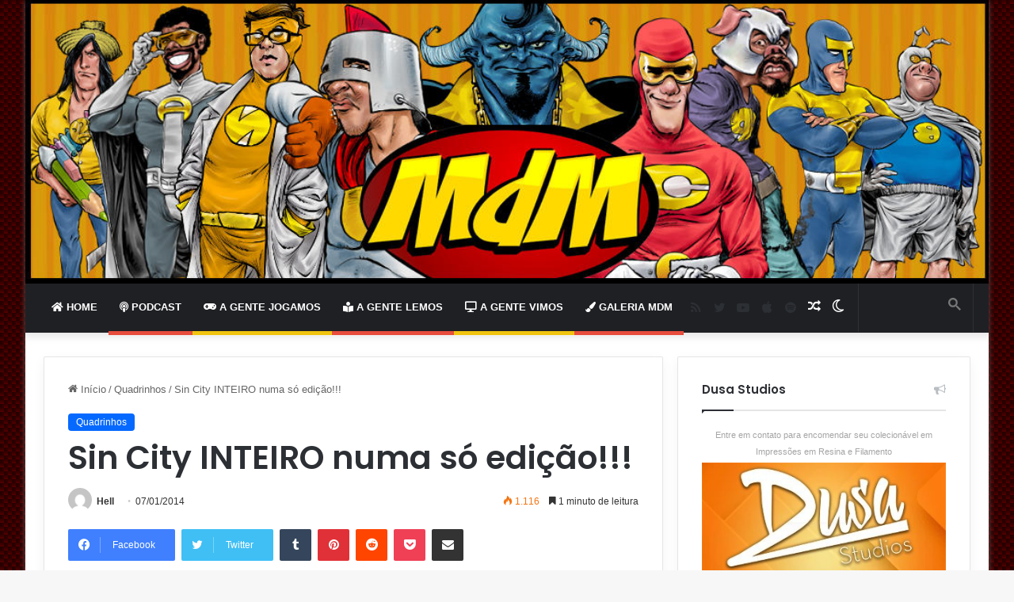

--- FILE ---
content_type: text/html; charset=UTF-8
request_url: https://melhoresdomundo.net/sin-city-inteiro-numa-edicao/
body_size: 29697
content:
<!-- This page is cached by the Hummingbird Performance plugin v3.18.1 - https://wordpress.org/plugins/hummingbird-performance/. --><!DOCTYPE html> <html lang="pt-BR" data-skin="light" prefix="og: https://ogp.me/ns#"> <head> <meta charset="UTF-8"/> <link rel="profile" href="//gmpg.org/xfn/11"/>  <meta http-equiv='x-dns-prefetch-control' content='on'> <link rel='dns-prefetch' href="//cdnjs.cloudflare.com/"/> <link rel='dns-prefetch' href="//ajax.googleapis.com/"/> <link rel='dns-prefetch' href="//fonts.googleapis.com/"/> <link rel='dns-prefetch' href="//fonts.gstatic.com/"/> <link rel='dns-prefetch' href="//s.gravatar.com/"/> <link rel='dns-prefetch' href="//www.google-analytics.com/"/> <link rel='preload' as='script' href="//ajax.googleapis.com/ajax/libs/webfont/1/webfont.js"> <style id='tie-critical-css' type='text/css'>:root{--brand-color:#0669ff;--dark-brand-color:#0051cc;--bright-color:#FFF;--base-color:#2c2f34}html{-ms-touch-action:manipulation;touch-action:manipulation;-webkit-text-size-adjust:100%;-ms-text-size-adjust:100%}article,aside,details,figcaption,figure,footer,header,main,menu,nav,section,summary{display:block}audio,canvas,progress,video{display:inline-block}audio:not([controls]){display:none;height:0}progress{vertical-align:baseline}template,[hidden]{display:none}a{background-color:transparent}a:active,a:hover{outline-width:0}abbr[title]{border-bottom:none;text-decoration:underline;text-decoration:underline dotted}b,strong{font-weight:inherit}b,strong{font-weight:600}dfn{font-style:italic}mark{background-color:#ff0;color:#000}small{font-size:80%}sub,sup{font-size:75%;line-height:0;position:relative;vertical-align:baseline}sub{bottom:-0.25em}sup{top:-0.5em}img{border-style:none}svg:not(:root){overflow:hidden}figure{margin:1em 0}hr{box-sizing:content-box;height:0;overflow:visible}button,input,select,textarea{font:inherit}optgroup{font-weight:bold}button,input,select{overflow:visible}button,input,select,textarea{margin:0}button,select{text-transform:none}button,[type="button"],[type="reset"],[type="submit"]{cursor:pointer}[disabled]{cursor:default}button,html [type="button"],[type="reset"],[type="submit"]{-webkit-appearance:button}button::-moz-focus-inner,input::-moz-focus-inner{border:0;padding:0}button:-moz-focusring,input:-moz-focusring{outline:1px dotted ButtonText}fieldset{border:1px solid #c0c0c0;margin:0 2px;padding:0.35em 0.625em 0.75em}legend{box-sizing:border-box;color:inherit;display:table;max-width:100%;padding:0;white-space:normal}textarea{overflow:auto}[type="checkbox"],[type="radio"]{box-sizing:border-box;padding:0}[type="number"]::-webkit-inner-spin-button,[type="number"]::-webkit-outer-spin-button{height:auto}[type="search"]{-webkit-appearance:textfield}[type="search"]::-webkit-search-cancel-button,[type="search"]::-webkit-search-decoration{-webkit-appearance:none}*{padding:0;margin:0;list-style:none;border:0;outline:none;box-sizing:border-box}*:before,*:after{box-sizing:border-box}body{background:#F7F7F7;color:var(--base-color);font-family:-apple-system, BlinkMacSystemFont, "Segoe UI", Roboto, Oxygen, Oxygen-Sans, Ubuntu, Cantarell, "Helvetica Neue", "Open Sans", Arial, sans-serif;font-size:13px;line-height:21px}h1,h2,h3,h4,h5,h6,.the-subtitle{line-height:1.4;font-weight:600}h1{font-size:41px;font-weight:700}h2{font-size:27px}h3{font-size:23px}h4,.the-subtitle{font-size:17px}h5{font-size:13px}h6{font-size:12px}a{color:var(--base-color);text-decoration:none;transition:0.15s}.brand-title,a:hover{color:var(--brand-color)}img,object,embed{max-width:100%;height:auto}iframe{max-width:100%}p{line-height:21px}.says,.screen-reader-text,.comment-form-comment label{clip:rect(1px, 1px, 1px, 1px);position:absolute !important;height:1px;width:1px;overflow:hidden}.stream-title{margin-bottom:3px;font-size:11px;color:#a5a5a5;display:block}.stream-item{text-align:center;position:relative;z-index:2;margin:20px 0;padding:0}.stream-item iframe{margin:0 auto}.stream-item img{max-width:100%;width:auto;height:auto;margin:0 auto;display:inline-block;vertical-align:middle}.stream-item.stream-item-above-header{margin:0}.stream-item.stream-item-between .post-item-inner{width:100%;display:block}.post-layout-8.is-header-layout-1.has-header-ad .entry-header-outer,body.post-layout-8.has-header-below-ad .entry-header-outer{padding-top:0}.stream-item-top-wrapper ~ .stream-item-below-header,.is-header-layout-1.has-header-ad.post-layout-6 .featured-area,.has-header-below-ad.post-layout-6 .featured-area{margin-top:0}.has-header-below-ad .fullwidth-entry-title.container-wrapper,.is-header-layout-1.has-header-ad .fullwidth-entry-title,.is-header-layout-1.has-header-ad .is-first-section,.has-header-below-ad .is-first-section{padding-top:0;margin-top:0}@media (max-width: 991px){body:not(.is-header-layout-1).has-header-below-ad.has-header-ad .top-nav-below .has-breaking-news{margin-bottom:20px}.has-header-ad .fullwidth-entry-title.container-wrapper,.has-header-ad.has-header-below-ad .stream-item-below-header,.single.has-header-ad:not(.has-header-below-ad) #content,.page.has-header-ad:not(.has-header-below-ad) #content{margin-top:0}.has-header-ad .is-first-section{padding-top:0}.has-header-ad:not(.has-header-below-ad) .buddypress-header-outer{margin-bottom:15px}}.has-full-width-logo .stream-item-top-wrapper,.header-layout-2 .stream-item-top-wrapper{width:100%;max-width:100%;float:none;clear:both}@media (min-width: 992px){.header-layout-2.has-normal-width-logo .stream-item-top-wrapper{margin-top:0}}.header-layout-3.no-stream-item .logo-container{width:100%;float:none}@media (min-width: 992px){.header-layout-3.has-normal-width-logo .stream-item-top img{float:right}}@media (max-width: 991px){.header-layout-3.has-normal-width-logo .stream-item-top{clear:both}}#background-stream-cover{top:0;left:0;z-index:0;overflow:hidden;width:100%;height:100%;position:fixed}@media (max-width: 768px){.hide_banner_header .stream-item-above-header,.hide_banner_top .stream-item-top-wrapper,.hide_banner_below_header .stream-item-below-header,.hide_banner_bottom .stream-item-above-footer,.hide_banner_above .stream-item-above-post,.hide_banner_above_content .stream-item-above-post-content,.hide_banner_below_content .stream-item-below-post-content,.hide_banner_below .stream-item-below-post,.hide_banner_comments .stream-item-below-post-comments,.hide_breaking_news #top-nav,.hide_sidebars .sidebar,.hide_footer_tiktok #footer-tiktok,.hide_footer_instagram #footer-instagram,.hide_footer #footer-widgets-container,.hide_copyright #site-info,.hide_breadcrumbs #breadcrumb,.hide_share_post_top .share-buttons-top,.hide_share_post_bottom .share-buttons-bottom,.hide_post_newsletter #post-newsletter,.hide_related #related-posts,.hide_read_next #read-next-block,.hide_post_authorbio .post-components .about-author,.hide_post_nav .prev-next-post-nav,.hide_back_top_button #go-to-top,.hide_read_more_buttons .more-link,.hide_inline_related_posts #inline-related-post{display:none !important}}.tie-icon:before,[class^="tie-icon-"],[class*=" tie-icon-"]{font-family:'tiefonticon' !important;speak:never;font-style:normal;font-weight:normal;font-variant:normal;text-transform:none;line-height:1;-webkit-font-smoothing:antialiased;-moz-osx-font-smoothing:grayscale;display:inline-block}body.tie-no-js a.remove,body.tie-no-js .tooltip,body.tie-no-js .woocommerce-message,body.tie-no-js .woocommerce-error,body.tie-no-js .woocommerce-info,body.tie-no-js .bbp-template-notice,body.tie-no-js .indicator-hint,body.tie-no-js .menu-counter-bubble-outer,body.tie-no-js .notifications-total-outer,body.tie-no-js .comp-sub-menu,body.tie-no-js .menu-sub-content{display:none !important}body.tie-no-js .fa,body.tie-no-js .fas,body.tie-no-js .far,body.tie-no-js .fab,body.tie-no-js .tie-icon:before,body.tie-no-js [class^="tie-icon-"],body.tie-no-js [class*=" tie-icon-"],body.tie-no-js .weather-icon{visibility:hidden !important}body.tie-no-js [class^="tie-icon-"]:before,body.tie-no-js [class*=" tie-icon-"]:before{content:"\f105"}.tie-popup,#autocomplete-suggestions{display:none}.container{margin-right:auto;margin-left:auto;padding-left:15px;padding-right:15px}.container:after{content:"";display:table;clear:both}@media (min-width: 768px){.container{width:100%}}@media (min-width: 1200px){.container{max-width:1200px}}.tie-row{margin-left:-15px;margin-right:-15px}.tie-row:after{content:"";display:table;clear:both}.tie-col-xs-1,.tie-col-sm-1,.tie-col-md-1,.tie-col-xs-2,.tie-col-sm-2,.tie-col-md-2,.tie-col-xs-3,.tie-col-sm-3,.tie-col-md-3,.tie-col-xs-4,.tie-col-sm-4,.tie-col-md-4,.tie-col-xs-5,.tie-col-sm-5,.tie-col-md-5,.tie-col-xs-6,.tie-col-sm-6,.tie-col-md-6,.tie-col-xs-7,.tie-col-sm-7,.tie-col-md-7,.tie-col-xs-8,.tie-col-sm-8,.tie-col-md-8,.tie-col-xs-9,.tie-col-sm-9,.tie-col-md-9,.tie-col-xs-10,.tie-col-sm-10,.tie-col-md-10,.tie-col-xs-11,.tie-col-sm-11,.tie-col-md-11,.tie-col-xs-12,.tie-col-sm-12,.tie-col-md-12{position:relative;min-height:1px;padding-left:15px;padding-right:15px}.tie-col-xs-1,.tie-col-xs-2,.tie-col-xs-3,.tie-col-xs-4,.tie-col-xs-5,.tie-col-xs-6,.tie-col-xs-7,.tie-col-xs-8,.tie-col-xs-9,.tie-col-xs-10,.tie-col-xs-11,.tie-col-xs-12{float:left}.tie-col-xs-1{width:8.33333%}.tie-col-xs-2{width:16.66667%}.tie-col-xs-3{width:25%}.tie-col-xs-4{width:33.33333%}.tie-col-xs-5{width:41.66667%}.tie-col-xs-6{width:50%}.tie-col-xs-7{width:58.33333%}.tie-col-xs-8{width:66.66667%}.tie-col-xs-9{width:75%}.tie-col-xs-10{width:83.33333%}.tie-col-xs-11{width:91.66667%}.tie-col-xs-12{width:100%}@media (min-width: 768px){.tie-col-sm-1,.tie-col-sm-2,.tie-col-sm-3,.tie-col-sm-4,.tie-col-sm-5,.tie-col-sm-6,.tie-col-sm-7,.tie-col-sm-8,.tie-col-sm-9,.tie-col-sm-10,.tie-col-sm-11,.tie-col-sm-12{float:left}.tie-col-sm-1{width:8.33333%}.tie-col-sm-2{width:16.66667%}.tie-col-sm-3{width:25%}.tie-col-sm-4{width:33.33333%}.tie-col-sm-5{width:41.66667%}.tie-col-sm-6{width:50%}.tie-col-sm-7{width:58.33333%}.tie-col-sm-8{width:66.66667%}.tie-col-sm-9{width:75%}.tie-col-sm-10{width:83.33333%}.tie-col-sm-11{width:91.66667%}.tie-col-sm-12{width:100%}}@media (min-width: 992px){.tie-col-md-1,.tie-col-md-2,.tie-col-md-3,.tie-col-md-4,.tie-col-md-5,.tie-col-md-6,.tie-col-md-7,.tie-col-md-8,.tie-col-md-9,.tie-col-md-10,.tie-col-md-11,.tie-col-md-12{float:left}.tie-col-md-1{width:8.33333%}.tie-col-md-2{width:16.66667%}.tie-col-md-3{width:25%}.tie-col-md-4{width:33.33333%}.tie-col-md-5{width:41.66667%}.tie-col-md-6{width:50%}.tie-col-md-7{width:58.33333%}.tie-col-md-8{width:66.66667%}.tie-col-md-9{width:75%}.tie-col-md-10{width:83.33333%}.tie-col-md-11{width:91.66667%}.tie-col-md-12{width:100%}}.tie-alignleft{float:left}.tie-alignright{float:right}.tie-aligncenter{clear:both;margin-left:auto;margin-right:auto}.fullwidth{width:100% !important}.alignleft{float:left;margin:0.375em 1.75em 1em 0}.alignright{float:right;margin:0.375em 0 1em 1.75em}.aligncenter{clear:both;display:block;margin:0 auto 1.75em;text-align:center;margin-left:auto;margin-right:auto;margin-top:6px;margin-bottom:6px}@media (max-width: 767px){.entry .alignright,.entry .alignright img,.entry .alignleft,.entry .alignleft img{float:none;clear:both;display:block;margin:0 auto 1.75em}}.clearfix:before,.clearfix:after{content:"\0020";display:block;height:0;overflow:hidden}.clearfix:after{clear:both}.tie-container,#tie-wrapper{height:100%;min-height:650px}.tie-container{position:relative;overflow:hidden}#tie-wrapper{background:#fff;position:relative;z-index:108;height:100%;margin:0 auto}.container-wrapper{background:#ffffff;border:1px solid rgba(0,0,0,0.1);border-radius:2px;padding:30px}#content{margin-top:30px}@media (max-width: 991px){#content{margin-top:15px}}.site-content{-ms-word-wrap:break-word;word-wrap:break-word}.boxed-layout #tie-wrapper,.boxed-layout .fixed-nav{max-width:1230px}.boxed-layout.wrapper-has-shadow #tie-wrapper{box-shadow:0 1px 7px rgba(171,171,171,0.5)}@media (min-width: 992px){.boxed-layout #main-nav.fixed-nav,.boxed-layout #tie-wrapper{width:95%}}@media (min-width: 992px){.framed-layout #tie-wrapper{margin-top:25px;margin-bottom:25px}}@media (min-width: 992px){.border-layout #tie-container{margin:25px}.border-layout:after,.border-layout:before{background:inherit;content:"";display:block;height:25px;left:0;bottom:0;position:fixed;width:100%;z-index:110}.border-layout:before{top:0;bottom:auto}.border-layout.admin-bar:before{top:32px}.border-layout #main-nav.fixed-nav{left:25px;right:25px;width:calc(100% - 50px)}}.theme-header{background:#fff;position:relative;z-index:999}.theme-header:after{content:"";display:table;clear:both}.theme-header.has-shadow{box-shadow:0 0 10px 5px rgba(0,0,0,0.1)}.theme-header.top-nav-below .top-nav{z-index:8}.is-stretch-header .container{max-width:100%}.logo-row{position:relative}#logo{margin-top:40px;margin-bottom:40px;display:block;float:left}#logo img{vertical-align:middle}#logo img[src*='.svg']{width:100% !important}@-moz-document url-prefix(){#logo img[src*='.svg']{height:100px}}#logo a{display:inline-block}#logo .h1-off{position:absolute;top:-9000px;left:-9000px}#logo.text-logo a{color:var(--brand-color)}#logo.text-logo a:hover{color:var(--dark-brand-color);opacity:0.8}#tie-logo-inverted,#tie-sticky-logo-inverted{display:none}.tie-skin-inverted #tie-sticky-logo-inverted,.tie-skin-inverted #tie-logo-inverted{display:block}.tie-skin-inverted #tie-sticky-logo-default,.tie-skin-inverted #tie-logo-default{display:none}.logo-text{font-size:50px;line-height:50px;font-weight:bold}@media (max-width: 670px){.logo-text{font-size:30px}}.has-full-width-logo.is-stretch-header .logo-container{padding:0}.has-full-width-logo #logo{margin:0}.has-full-width-logo #logo a,.has-full-width-logo #logo img{width:100%;height:auto;display:block}.has-full-width-logo #logo,.header-layout-2 #logo{float:none;text-align:center}.has-full-width-logo #logo img,.header-layout-2 #logo img{margin-right:auto;margin-left:auto}.has-full-width-logo .logo-container,.header-layout-2 .logo-container{width:100%;float:none}@media (max-width: 991px){#theme-header.has-normal-width-logo #logo{margin:14px 0 !important;text-align:left;line-height:1}#theme-header.has-normal-width-logo #logo img{width:auto;height:auto;max-width:190px}}@media (max-width: 479px){#theme-header.has-normal-width-logo #logo img{max-width:160px;max-height:60px !important}}@media (max-width: 991px){#theme-header.mobile-header-default:not(.header-layout-1) #logo,#theme-header.mobile-header-default.header-layout-1 .header-layout-1-logo{-webkit-flex-grow:10;-ms-flex-positive:10;flex-grow:10}#theme-header.mobile-header-centered.header-layout-1 .header-layout-1-logo{width:auto !important}#theme-header.mobile-header-centered #logo{float:none;text-align:center}}.components{float:right}.components>li{position:relative;float:right;list-style:none}.components>li.social-icons-item{margin:0}.components>li>a{display:block;position:relative;width:30px;text-align:center;line-height:inherit;font-size:16px}.components>li>a:hover,.components>li:hover>a{z-index:2}.components .avatar{border-radius:100%;position:relative;top:4px;max-width:20px}.components a.follow-btn{width:auto;padding-left:15px;padding-right:15px;overflow:hidden}.components .follow-btn .tie-icon-plus{font-size:13px}.components .follow-btn .follow-text{font-size:12px;margin-left:8px;display:block;float:right}.components .search-bar{width:auto;border:solid rgba(0,0,0,0.1);border-width:0 1px;margin-left:10px}.components #search{position:relative;background:transparent}.components #search-input{border:0;margin-bottom:0;line-height:inherit;width:100%;background:transparent;padding:0 25px 0 10px;border-radius:0;box-sizing:border-box;font-size:inherit}.components #search-input:hover{background:rgba(0,0,0,0.03)}.components #search-input:focus{background:rgba(0,0,0,0.03);box-shadow:none}.components #search-submit{position:absolute;right:0;top:0;width:40px;line-height:inherit;color:#777777;background:transparent;font-size:15px;padding:0;transition:color 0.15s}.components #search-submit:hover{color:var(--brand-color)}#search-submit .tie-icon-spinner{color:#555;cursor:default;-webkit-animation:tie-spin 3s infinite linear;animation:tie-spin 3s infinite linear}.top-nav-boxed .components li:first-child.weather-menu-item,.main-nav-boxed .components li:first-child.weather-menu-item,.components .search-bar+.weather-menu-item{padding-right:10px}.popup-login-icon.has-title a{width:auto;padding:0 8px}.popup-login-icon.has-title span{line-height:unset;float:left}.popup-login-icon.has-title .login-title{position:relative;font-size:13px;padding-left:4px}.weather-menu-item{display:-webkit-flex;display:-ms-flexbox;display:flex;-webkit-align-items:center;-ms-flex-align:center;align-items:center;padding-right:5px;overflow:hidden}.weather-menu-item:after{content:'t';visibility:hidden;width:0}.weather-menu-item .weather-wrap{padding:0;overflow:inherit;line-height:23px}.weather-menu-item .weather-forecast-day{display:block;float:left;width:auto;padding:0 5px;line-height:initial}.weather-menu-item .weather-forecast-day .weather-icon{font-size:26px;margin-bottom:0}.weather-menu-item .city-data{float:left;display:block;font-size:12px}.weather-menu-item .weather-current-temp{font-size:16px;font-weight:400}.weather-menu-item .weather-current-temp sup{font-size:9px;top:-2px}.weather-menu-item .theme-notice{padding:0 10px}.components .tie-weather-widget{color:var(--base-color)}.main-nav-dark .main-nav .tie-weather-widget{color:#ffffff}.top-nav-dark .top-nav .tie-weather-widget{color:#ccc}.components .icon-basecloud-bg:after{color:#ffffff}.main-nav-dark .main-nav .icon-basecloud-bg:after{color:#1f2024}.top-nav-dark .top-nav .icon-basecloud-bg:after{color:#1f2024}.header-layout-1 #menu-components-wrap{display:-webkit-flex;display:-ms-flexbox;display:flex;-webkit-justify-content:flex-end;-ms-flex-pack:end;justify-content:flex-end}@media (max-width: 991px){.header-layout-1 #main-nav [class*="tie-col-md"]{float:left;width:auto}}.header-layout-1 .main-menu-wrapper{display:table;width:100%}.header-layout-1 #logo{line-height:1;float:left;margin-top:20px;margin-bottom:20px}.header-layout-1 .header-layout-1-logo{display:table-cell;vertical-align:middle;float:none}.header-layout-1 #main-nav .components .search-bar{border:none}.header-layout-1 #main-nav .components #search-input{border:1px solid rgba(0,0,0,0.1);line-height:initial;padding-top:10px;padding-bottom:10px}.header-layout-1.main-nav-dark #main-nav .components #search-input{border-color:rgba(255,255,255,0.07)}.header-layout-2 #menu-components-wrap{display:-webkit-flex;display:-ms-flexbox;display:flex;-webkit-justify-content:center;-ms-flex-pack:center;justify-content:center}.header-layout-4 #menu-components-wrap{-webkit-justify-content:flex-start;-ms-flex-pack:start;justify-content:flex-start;padding-left:25px}.header-layout-4 #menu-components-wrap .main-menu-wrap{-webkit-flex-grow:1;-ms-flex-positive:1;flex-grow:1}.is-header-bg-extended #theme-header,.is-header-bg-extended #theme-header.header-layout-1 #main-nav:not(.fixed-nav){background:transparent !important;display:inline-block !important;width:100% !important;box-shadow:none !important;transition:background 0.3s}.is-header-bg-extended #theme-header:before,.is-header-bg-extended #theme-header.header-layout-1 #main-nav:not(.fixed-nav):before{content:"";position:absolute;width:100%;left:0;right:0;top:0;height:150px;background-image:linear-gradient(to top, transparent, rgba(0,0,0,0.5))}@media (max-width: 991px){.is-header-bg-extended #tie-wrapper #theme-header .logo-container:not(.fixed-nav){background:transparent;box-shadow:none;transition:background 0.3s}}.is-header-bg-extended .has-background .is-first-section{margin-top:-350px !important}.is-header-bg-extended .has-background .is-first-section>*{padding-top:350px !important}.rainbow-line{height:3px;width:100%;position:relative;z-index:2;background-image:linear-gradient(to right, #f76570 0%, #f76570 8%, #f3a46b 8%, #f3a46b 16%, #f3a46b 16%, #ffd205 16%, #ffd205 24%, #ffd205 24%, #1bbc9b 24%, #1bbc9b 25%, #1bbc9b 32%, #14b9d5 32%, #14b9d5 40%, #c377e4 40%, #c377e4 48%, #f76570 48%, #f76570 56%, #f3a46b 56%, #f3a46b 64%, #ffd205 64%, #ffd205 72%, #1bbc9b 72%, #1bbc9b 80%, #14b9d5 80%, #14b9d5 80%, #14b9d5 89%, #c377e4 89%, #c377e4 100%)}@media (max-width: 991px){.logo-container,.header-layout-1 .main-menu-wrapper{border-width:0;display:-webkit-flex;display:-ms-flexbox;display:flex;-webkit-flex-flow:row nowrap;-ms-flex-flow:row nowrap;flex-flow:row nowrap;-webkit-align-items:center;-ms-flex-align:center;align-items:center;-webkit-justify-content:space-between;-ms-flex-pack:justify;justify-content:space-between}}.mobile-header-components{display:none;z-index:10;height:30px;line-height:30px;-webkit-flex-wrap:nowrap;-ms-flex-wrap:nowrap;flex-wrap:nowrap;-webkit-flex:1 1 0%;-ms-flex:1 1 0%;flex:1 1 0%}.mobile-header-components .components{float:none;display:-webkit-flex !important;display:-ms-flexbox !important;display:flex !important;-webkit-justify-content:stretch;-ms-flex-pack:stretch;justify-content:stretch}.mobile-header-components .components li.custom-menu-link{display:inline-block;float:none}.mobile-header-components .components li.custom-menu-link>a{width:20px;padding-bottom:15px}.mobile-header-components .components li.custom-menu-link>a .menu-counter-bubble{right:calc(50% - 10px);bottom:-10px}.header-layout-1.main-nav-dark .mobile-header-components .components li.custom-menu-link>a{color:#fff}.dark-skin .mobile-header-components .components a.button.guest-btn:not(:hover){background:#23262a;border-color:#23262a;color:#fff}.mobile-header-components .components .comp-sub-menu{padding:10px}.dark-skin .mobile-header-components .components .comp-sub-menu{background:#1f2024}.mobile-header-components [class^="tie-icon-"],.mobile-header-components [class*=" tie-icon-"]{font-size:18px;width:20px;height:20px;vertical-align:middle}.mobile-header-components .tie-mobile-menu-icon{font-size:20px}.mobile-header-components .tie-icon-grid-9,.mobile-header-components .tie-icon-grid-4{-webkit-transform:scale(1.75);-ms-transform:scale(1.75);transform:scale(1.75)}.mobile-header-components .nav-icon{display:inline-block;width:20px;height:2px;background-color:var(--base-color);position:relative;top:-4px;transition:background 0.4s ease}.mobile-header-components .nav-icon:before,.mobile-header-components .nav-icon:after{position:absolute;right:0;background-color:var(--base-color);content:'';display:block;width:100%;height:100%;transition:background 0.4s, right .2s ease, -webkit-transform 0.4s;transition:transform 0.4s, background 0.4s, right .2s ease;transition:transform 0.4s, background 0.4s, right .2s ease, -webkit-transform 0.4s;-webkit-transform:translateZ(0);transform:translateZ(0);-webkit-backface-visibility:hidden;backface-visibility:hidden}.mobile-header-components .nav-icon:before{-webkit-transform:translateY(-7px);-ms-transform:translateY(-7px);transform:translateY(-7px)}.mobile-header-components .nav-icon:after{-webkit-transform:translateY(7px);-ms-transform:translateY(7px);transform:translateY(7px)}.mobile-header-components .nav-icon.is-layout-2:before,.mobile-header-components .nav-icon.is-layout-2:after{width:70%;right:15%}.mobile-header-components .nav-icon.is-layout-3:after{width:60%}.mobile-header-components .nav-icon.is-layout-4:after{width:60%;right:auto;left:0}.dark-skin .mobile-header-components .nav-icon,.dark-skin .mobile-header-components .nav-icon:before,.dark-skin .mobile-header-components .nav-icon:after,.main-nav-dark.header-layout-1 .mobile-header-components .nav-icon,.main-nav-dark.header-layout-1 .mobile-header-components .nav-icon:before,.main-nav-dark.header-layout-1 .mobile-header-components .nav-icon:after{background-color:#ffffff}.dark-skin .mobile-header-components .nav-icon .menu-text,.main-nav-dark.header-layout-1 .mobile-header-components .nav-icon .menu-text{color:#ffffff}.mobile-header-components .menu-text-wrapper{white-space:nowrap;width:auto !important}.mobile-header-components .menu-text{color:var(--base-color);line-height:30px;font-size:12px;padding:0 0 0 5px;display:inline-block;transition:color 0.4s}.dark-skin .mobile-header-components .menu-text,.main-nav-dark.header-layout-1 .mobile-header-components .menu-text{color:#ffffff}#mobile-header-components-area_1 .components li.custom-menu-link>a{margin-right:15px}#mobile-header-components-area_1 .comp-sub-menu{left:0;right:auto}#mobile-header-components-area_2 .components{-webkit-flex-direction:row-reverse;-ms-flex-direction:row-reverse;flex-direction:row-reverse}#mobile-header-components-area_2 .components li.custom-menu-link>a{margin-left:15px}#mobile-menu-icon:hover .nav-icon,#mobile-menu-icon:hover .nav-icon:before,#mobile-menu-icon:hover .nav-icon:after{background-color:var(--brand-color)}@media (max-width: 991px){.logo-container:before,.logo-container:after{height:1px}.mobile-components-row .logo-wrapper{height:auto !important}.mobile-components-row .logo-container,.mobile-components-row.header-layout-1 .main-menu-wrapper{-webkit-flex-wrap:wrap;-ms-flex-wrap:wrap;flex-wrap:wrap}.mobile-components-row:not(.header-layout-1) #logo,.mobile-components-row.header-layout-1 .header-layout-1-logo{-webkit-flex:1 0 100%;-ms-flex:1 0 100%;flex:1 0 100%;-webkit-order:-1;-ms-flex-order:-1;order:-1}.mobile-components-row .mobile-header-components{padding:5px 0;height:45px}.mobile-components-row .mobile-header-components .components li.custom-menu-link>a{padding-bottom:0}#tie-body #mobile-container,.mobile-header-components{display:block}#slide-sidebar-widgets{display:none}}.top-nav{background-color:#ffffff;position:relative;z-index:10;line-height:35px;border:1px solid rgba(0,0,0,0.1);border-width:1px 0;color:var(--base-color)}.main-nav-below.top-nav-above .top-nav{border-top-width:0}.top-nav a:not(.button):not(:hover){color:var(--base-color)}.top-nav .components>li:hover>a{color:var(--brand-color)}.topbar-wrapper{display:-webkit-flex;display:-ms-flexbox;display:flex;min-height:35px}.top-nav.has-menu .topbar-wrapper,.top-nav.has-components .topbar-wrapper{display:block}.top-nav .tie-alignleft,.top-nav .tie-alignright{-webkit-flex-grow:1;-ms-flex-positive:1;flex-grow:1;position:relative}.top-nav.has-breaking-news .tie-alignleft{-webkit-flex:1 0 100px;-ms-flex:1 0 100px;flex:1 0 100px}.top-nav.has-breaking-news .tie-alignright{-webkit-flex-grow:0;-ms-flex-positive:0;flex-grow:0;z-index:1}.top-nav.has-date-components .tie-alignleft .components>li:first-child:not(.search-bar),.top-nav.has-date-components-menu .components>li:first-child:not(.search-bar),.top-nav-boxed .top-nav.has-components .components>li:first-child:not(.search-bar){border-width:0}@media (min-width: 992px){.header-layout-1.top-nav-below:not(.has-shadow) .top-nav{border-width:0 0 1px}}.topbar-today-date{float:left;padding-right:15px;font-size:12px;-webkit-flex-shrink:0;-ms-flex-negative:0;flex-shrink:0}.topbar-today-date:before{font-size:13px;content:"\f017"}.top-menu .menu a{padding:0 10px}.top-menu .menu li:hover>a{color:var(--brand-color)}.top-menu .menu ul{display:none;position:absolute;background:#ffffff}.top-menu .menu li:hover>ul{display:block}.top-menu .menu li{position:relative}.top-menu .menu ul.sub-menu a{width:180px;line-height:20px;padding:7px 15px}.tie-alignright .top-menu{float:right;border-width:0 1px}.top-menu .menu .tie-current-menu>a{color:var(--brand-color)}@media (min-width: 992px){.top-nav-boxed .top-nav{background:transparent !important;border-width:0}.top-nav-boxed .topbar-today-date{padding:0 15px}.top-nav-boxed .top-nav{background:transparent;border-width:0}.top-nav-boxed .topbar-wrapper{background:#ffffff;border:1px solid rgba(0,0,0,0.1);border-width:0 1px 1px;width:100%}.top-nav-boxed.main-nav-above.top-nav-below:not(.header-layout-1) .topbar-wrapper{border-width:1px}.top-nav-boxed.has-shadow.top-nav-below .topbar-wrapper,.top-nav-boxed.has-shadow.top-nav-below-main-nav .topbar-wrapper{border-width:1px 1px 0 !important}.top-nav-boxed.main-nav-below.top-nav-below-main-nav .has-breaking-news .topbar-wrapper{border-left-width:0 !important}.top-nav-boxed .has-menu .topbar-wrapper,.top-nav-boxed .has-components .topbar-wrapper{border-width:0 1px 1px}.top-nav-boxed .tie-alignright .search-bar{border-right-width:0}.top-nav-boxed .tie-alignleft .search-bar{border-left-width:0}.top-nav-boxed .has-date-components .tie-alignleft .search-bar,.top-nav-boxed .has-date-components-menu .tie-alignleft .search-bar{border-left-width:1px}}.top-nav .tie-alignleft .components,.top-nav .tie-alignleft .components>li{float:left}.top-nav .tie-alignleft .comp-sub-menu{right:auto;left:-1px}.top-nav-dark .top-nav{background-color:#2c2e32;color:#ccc}.top-nav-dark .top-nav *{border-color:rgba(255,255,255,0.1)}.top-nav-dark .top-nav .breaking a{color:#ccc}.top-nav-dark .top-nav .breaking a:hover{color:#ffffff}.top-nav-dark .top-nav .components>li>a,.top-nav-dark .top-nav .components>li.social-icons-item .social-link:not(:hover) span{color:#ccc}.top-nav-dark .top-nav .components>li:hover>a{color:#ffffff}.top-nav-dark .top-nav .top-menu li a{color:#ccc;border-color:rgba(255,255,255,0.04)}.top-nav-dark .top-menu ul{background:#2c2e32}.top-nav-dark .top-menu li:hover>a{background:rgba(0,0,0,0.1);color:var(--brand-color)}.top-nav-dark.top-nav-boxed .top-nav{background-color:transparent}.top-nav-dark.top-nav-boxed .topbar-wrapper{background-color:#2c2e32}.top-nav-dark.top-nav-boxed.top-nav-above.main-nav-below .topbar-wrapper{border-width:0}.top-nav-light #top-nav .weather-icon .icon-cloud,.top-nav-light #top-nav .weather-icon .icon-basecloud-bg,.top-nav-light #top-nav .weather-icon .icon-cloud-behind,.main-nav-light #main-nav .weather-icon .icon-cloud,.main-nav-light #main-nav .weather-icon .icon-basecloud-bg,.main-nav-light #main-nav .weather-icon .icon-cloud-behind{color:#d3d3d3}@media (max-width: 991px){.top-nav:not(.has-breaking-news),.topbar-today-date,.top-menu,.theme-header .components{display:none}}.breaking{display:none}.main-nav-wrapper{position:relative;z-index:4}.main-nav-below.top-nav-below-main-nav .main-nav-wrapper{z-index:9}.main-nav-above.top-nav-below .main-nav-wrapper{z-index:10}.main-nav{background-color:var(--main-nav-background);color:var(--main-nav-primary-color);position:relative;border:1px solid var(--main-nav-main-border-color);border-width:1px 0}.main-menu-wrapper{border:0 solid var(--main-nav-main-border-color);position:relative}@media (min-width: 992px){.header-menu{float:left}.header-menu .menu li{display:block;float:left}.header-menu .menu a{display:block;position:relative}.header-menu .menu .sub-menu a{padding:8px 10px}.header-menu .menu a:hover,.header-menu .menu li:hover>a{z-index:2}.header-menu .menu ul{box-shadow:0 2px 5px rgba(0,0,0,0.1)}.header-menu .menu ul li{position:relative}.header-menu .menu ul a{border-width:0 0 1px;transition:0.15s}.header-menu .menu ul ul{top:0;left:100%}#main-nav{z-index:9;line-height:60px}#main-nav .search-bar{border-color:var(--main-nav-main-border-color)}.top-nav-below-main-nav #main-nav .main-menu>ul>li,.header-layout-1.top-nav-below #main-nav .main-menu>ul>li{border-bottom:0;margin-bottom:0}.main-menu .menu a{transition:0.15s}.main-menu .menu>li>a{padding:0 14px;font-size:13px;font-weight:600}.main-menu .menu>li>.menu-sub-content{border-top:2px solid var(--main-nav-primary-color)}.main-menu .menu>li.tie-current-menu{border-bottom:5px solid var(--main-nav-primary-color);margin-bottom:-5px}.main-menu .menu>li.tie-current-menu>a:after{content:"";width:20px;height:2px;position:absolute;margin-top:17px;left:50%;top:50%;bottom:auto;right:auto;-webkit-transform:translateX(-50%) translateY(-50%);-ms-transform:translateX(-50%) translateY(-50%);transform:translateX(-50%) translateY(-50%);background:#2c2f34;transition:0.3s}.main-menu .menu>li.is-icon-only>a{padding:0 20px;line-height:inherit}.main-menu .menu>li.is-icon-only>a:after,.main-menu .menu>li.is-icon-only>a:before{display:none}.main-menu .menu>li.is-icon-only>a .tie-menu-icon{font-size:160%;-webkit-transform:translateY(15%);-ms-transform:translateY(15%);transform:translateY(15%)}.main-menu .menu ul{line-height:20px;z-index:1}.main-menu .menu .sub-menu .tie-menu-icon,.main-menu .menu .mega-recent-featured-list .tie-menu-icon,.main-menu .menu .mega-link-column .tie-menu-icon,.main-menu .menu .mega-cat-more-links .tie-menu-icon{width:20px}.main-menu .menu-sub-content{background:var(--main-nav-background);display:none;padding:15px;width:230px;position:absolute;box-shadow:0 2px 2px rgba(0,0,0,0.15)}.main-menu .menu-sub-content a{width:200px}.main-menu .menu-sub-content .menu-item-has-children>a:before{right:5px}.main-menu ul li:hover>.menu-sub-content,.main-menu ul li[aria-expanded="true"]>ul,.main-menu ul li[aria-expanded="true"]>.mega-menu-block{display:block;z-index:1}nav.main-nav .menu>li.tie-current-menu>a,nav.main-nav .menu>li:hover>a{background-color:var(--main-nav-primary-color);color:var(--main-nav-contrast-primary-color)}.header-layout-1 .main-menu-wrap .menu>li:only-child:not(.mega-menu){position:relative}.header-layout-1 .main-menu-wrap .menu>li:only-child>.menu-sub-content{right:0;left:auto}.header-layout-1 .main-menu-wrap .menu>li:only-child>.menu-sub-content ul{left:auto;right:100%}nav.main-nav .components>li:hover>a{color:var(--brand-color)}.main-nav .menu ul li:hover>a:not(.megamenu-pagination),.main-nav .components li a:hover,.main-nav .menu ul li.current-menu-item:not(.mega-link-column)>a{color:var(--main-nav-primary-color)}.main-nav .menu a,.main-nav .components li a{color:var(--main-nav-text-color)}.main-nav .components li a.button:hover,.main-nav .components li a.checkout-button{color:var(--main-nav-contrast-primary-color)}.main-nav-light{--main-nav-background:#FFFFFF;--main-nav-secondry-background:rgba(0,0,0,0.03);--main-nav-primary-color:var(--brand-color);--main-nav-contrast-primary-color:var(--bright-color);--main-nav-text-color:var(--base-color);--main-nav-secondry-text-color:rgba(0,0,0,0.5);--main-nav-main-border-color:rgba(0,0,0,0.1);--main-nav-secondry-border-color:rgba(0,0,0,0.08)}.main-nav-light.fixed-nav{background-color:rgba(255,255,255,0.95)}.main-nav-dark{--main-nav-background:#1f2024;--main-nav-secondry-background:rgba(0,0,0,0.2);--main-nav-primary-color:var(--brand-color);--main-nav-contrast-primary-color:var(--bright-color);--main-nav-text-color:#FFFFFF;--main-nav-secondry-text-color:rgba(225,255,255,0.5);--main-nav-main-border-color:rgba(255,255,255,0.07);--main-nav-secondry-border-color:rgba(255,255,255,0.04)}.main-nav-dark .main-nav,.main-nav-dark .main-nav ul.cats-horizontal li a{border-width:0}.main-nav-dark .main-nav.fixed-nav{background-color:rgba(31,32,36,0.95)}}@media (min-width: 992px){.menu-item-has-children>a:before,.mega-menu>a:before{content:'';position:absolute;right:12px;margin-top:2px;top:50%;bottom:auto;-webkit-transform:translateY(-50%);-ms-transform:translateY(-50%);transform:translateY(-50%);width:0;height:0;border:4px solid transparent;border-top:4px solid #ffffff;transition:border 0.15s}.menu-item-has-children .menu-item-has-children>a:before,.mega-menu .menu-item-has-children>a:before{border:4px solid transparent;border-left-color:#ffffff}.menu>.menu-item-has-children:not(.is-icon-only)>a,.menu .mega-menu:not(.is-icon-only)>a{padding-right:25px}.main-menu .menu>li.tie-current-menu>a:before,.main-menu .menu>li:hover>a:before{border-top-color:var(--bright-color)}.main-nav-light .main-nav .menu-item-has-children>a:before,.main-nav-light .mega-menu>a:before{border-top-color:var(--base-color)}.main-nav-light .main-nav .menu-item-has-children .menu-item-has-children>a:before,.main-nav-light .mega-menu .menu-item-has-children>a:before{border-top-color:transparent;border-left-color:var(--base-color)}.main-nav-light .main-nav .menu-item-has-children li:hover>a:before,.main-nav-light .mega-menu li:hover>a:before{border-left-color:var(--brand-color)}.top-nav-dark .top-menu .menu-item-has-children>a:before{border-top-color:#ccc}.top-nav-dark .top-menu .menu-item-has-children .menu-item-has-children>a:before{border-left-color:#ccc;border-top-color:transparent}}@media (min-width: 992px){.main-nav-boxed .main-nav{border-width:0}.main-nav-boxed .main-menu-wrapper{float:left;width:100%;background-color:var(--main-nav-background)}.main-nav-boxed .main-menu-wrapper .search-bar{border-right-width:0}.main-nav-boxed.main-nav-light .main-menu-wrapper{border-width:1px}.dark-skin .main-nav-boxed.main-nav-light .main-menu-wrapper{border-width:0}.main-nav-boxed.main-nav-light .fixed-nav .main-menu-wrapper{border-color:transparent}.main-nav-above.top-nav-above #main-nav:not(.fixed-nav){top:-1px}.main-nav-below.top-nav-below #main-nav:not(.fixed-nav){bottom:-1px}.dark-skin .main-nav-below.top-nav-above #main-nav{border-width:0}.dark-skin .main-nav-below.top-nav-below-main-nav #main-nav{border-top-width:0}}.main-nav-boxed .main-nav:not(.fixed-nav),.main-nav-boxed .fixed-nav .main-menu-wrapper,.theme-header:not(.main-nav-boxed) .fixed-nav .main-menu-wrapper{background:transparent !important}@media (min-width: 992px){.header-layout-1.main-nav-below.top-nav-above .main-nav{margin-top:-1px}.header-layout-1.main-nav-below.top-nav-above .top-nav{border-top-width:0}.header-layout-1.main-nav-below.top-nav-above .breaking-title{top:0;margin-bottom:-1px}}.header-layout-1.main-nav-below.top-nav-below-main-nav .main-nav-wrapper{z-index:9}.header-layout-1.main-nav-below.top-nav-below-main-nav .main-nav{margin-bottom:-1px;bottom:0;border-top-width:0}@media (min-width: 992px){.header-layout-1.main-nav-below.top-nav-below-main-nav .top-nav{margin-top:-1px}}.header-layout-1.has-shadow:not(.top-nav-below) .main-nav{border-bottom:0 !important}#theme-header.header-layout-1>div:only-child nav{border-width:0 !important}@media only screen and (min-width: 992px) and (max-width: 1100px){.main-nav .menu>li:not(.is-icon-only)>a{padding-left:7px;padding-right:7px}.main-nav .menu>li:not(.is-icon-only)>a:before{display:none}.main-nav .menu>li.is-icon-only>a{padding-left:15px;padding-right:15px}}.menu-tiny-label{font-size:10px;border-radius:10px;padding:2px 7px 3px;margin-left:3px;line-height:1;position:relative;top:-1px}.menu-tiny-label.menu-tiny-circle{border-radius:100%}@media (max-width: 991px){#sticky-logo{display:none}}@media (min-width: 992px){#sticky-logo{overflow:hidden;float:left;vertical-align:middle}#sticky-logo a{line-height:1;display:inline-block}#sticky-logo img{position:relative;vertical-align:middle;padding:8px 10px;top:-1px;max-height:50px}.just-before-sticky #sticky-logo img,.header-layout-1 #sticky-logo img{padding:0}.header-layout-1:not(.has-custom-sticky-logo) #sticky-logo{display:none}.theme-header #sticky-logo img{opacity:0;visibility:hidden;width:0 !important;-webkit-transform:translateY(75%);-ms-transform:translateY(75%);transform:translateY(75%);transition:opacity 0.6s cubic-bezier(0.55, 0, 0.1, 1),-webkit-transform 0.3s cubic-bezier(0.55, 0, 0.1, 1);transition:transform 0.3s cubic-bezier(0.55, 0, 0.1, 1),opacity 0.6s cubic-bezier(0.55, 0, 0.1, 1);transition:transform 0.3s cubic-bezier(0.55, 0, 0.1, 1),opacity 0.6s cubic-bezier(0.55, 0, 0.1, 1),-webkit-transform 0.3s cubic-bezier(0.55, 0, 0.1, 1)}.theme-header.header-layout-1:not(.has-custom-sticky-logo) #sticky-logo img{transition:none}.theme-header:not(.header-layout-1) #main-nav:not(.fixed-nav) #sticky-logo img{margin-left:-20px}.header-layout-1 .flex-placeholder{-webkit-flex-grow:1;-ms-flex-positive:1;flex-grow:1}}.theme-header .fixed-nav{position:fixed;width:100%;top:0;bottom:auto !important;z-index:100;will-change:transform;-webkit-transform:translateY(-100%);-ms-transform:translateY(-100%);transform:translateY(-100%);transition:-webkit-transform 0.3s;transition:transform 0.3s;transition:transform 0.3s, -webkit-transform 0.3s;box-shadow:0 4px 2px -2px rgba(0,0,0,0.1);border-width:0;background-color:rgba(255,255,255,0.95)}.theme-header .fixed-nav:not(.just-before-sticky){line-height:60px !important}@media (min-width: 992px){.theme-header .fixed-nav:not(.just-before-sticky) .header-layout-1-logo{display:none}}.theme-header .fixed-nav:not(.just-before-sticky) #sticky-logo img{opacity:1;visibility:visible;width:auto !important;-webkit-transform:translateY(0);-ms-transform:translateY(0);transform:translateY(0)}@media (min-width: 992px){.header-layout-1:not(.just-before-sticky):not(.has-custom-sticky-logo) .fixed-nav #sticky-logo{display:block}}.admin-bar .theme-header .fixed-nav{top:32px}@media (max-width: 782px){.admin-bar .theme-header .fixed-nav{top:46px}}@media (max-width: 600px){.admin-bar .theme-header .fixed-nav{top:0}}@media (min-width: 992px){.border-layout .theme-header .fixed-nav{top:25px}.border-layout.admin-bar .theme-header .fixed-nav{top:57px}}.theme-header .fixed-nav .container{opacity:0.95}.theme-header .fixed-nav .main-menu-wrapper,.theme-header .fixed-nav .main-menu{border-top:0}.theme-header .fixed-nav.fixed-unpinned:not(.default-behavior-mode) .main-menu .menu>li.tie-current-menu{border-bottom-width:0;margin-bottom:0}.theme-header .fixed-nav.unpinned-no-transition{transition:none}.theme-header .fixed-nav:not(.fixed-unpinned):not(.fixed-pinned) .tie-current-menu{border:none !important}.theme-header .fixed-pinned,.theme-header .default-behavior-mode.fixed-unpinned{-webkit-transform:translate3d(0, 0, 0);transform:translate3d(0, 0, 0)}@media (max-width: 991px){.theme-header .fixed-nav{transition:none}.fixed-nav.logo-container.sticky-up,.fixed-nav.logo-container.sticky-nav-slide.sticky-down,.fixed-nav#main-nav.sticky-up,.fixed-nav#main-nav.sticky-nav-slide.sticky-down{transition:-webkit-transform 0.4s ease;transition:transform 0.4s ease;transition:transform 0.4s ease, -webkit-transform 0.4s ease}.sticky-type-slide .fixed-nav.logo-container.sticky-nav-slide-visible,.sticky-type-slide .fixed-nav#main-nav.sticky-nav-slide-visible{-webkit-transform:translateY(0);-ms-transform:translateY(0);transform:translateY(0)}.fixed-nav.default-behavior-mode{-webkit-transform:none !important;-ms-transform:none !important;transform:none !important}}@media (max-width: 991px){#tie-wrapper header#theme-header{box-shadow:none;background:transparent !important}.logo-container,.header-layout-1 .main-nav{border-width:0;box-shadow:0 3px 7px 0 rgba(0,0,0,0.1)}.header-layout-1.top-nav-below .main-nav:not(.fixed-nav){box-shadow:none}.is-header-layout-1.has-header-ad .top-nav-below .main-nav{border-bottom-width:1px}.logo-container,.header-layout-1 .main-nav{background-color:#ffffff}.dark-skin .logo-container,.main-nav-dark.header-layout-1 .main-nav{background-color:#1f2024}.dark-skin #theme-header .logo-container.fixed-nav{background-color:rgba(31,32,36,0.95)}.header-layout-1.main-nav-below.top-nav-below-main-nav .main-nav{margin-bottom:0}#sticky-nav-mask,.header-layout-1 #menu-components-wrap,.header-layout-3 .main-nav-wrapper,.header-layout-2 .main-nav-wrapper{display:none}.main-menu-wrapper .tie-alignleft{width:100%}} </style> <style>img:is([sizes="auto" i], [sizes^="auto," i]) { contain-intrinsic-size: 3000px 1500px }</style> <title>Melhores do Mundo - Sin City INTEIRO numa só edição!!! -</title> <meta name="robots" content="follow, index, max-snippet:-1, max-video-preview:-1, max-image-preview:large"/> <link rel="canonical" href="https://melhoresdomundo.net/sin-city-inteiro-numa-edicao/"/> <meta property="og:locale" content="pt_BR"/> <meta property="og:type" content="article"/> <meta property="og:title" content="Melhores do Mundo - Sin City INTEIRO numa só edição!!! -"/> <meta property="og:description" content="Pois é, nerdaiada amaldiçoada&#8230; Acho que se perguntar pra vocês qual foi a última coisa bacanuda que Frank Miller fez como quadrinista a maioria vai responder que foram as aventuras amorais e violentas de Sin City&#8230; E entre idas e vindas, publicações e republicações, mudanças de editoras e formatos, você já deve ter sofrido pra &hellip;"/> <meta property="og:url" content="https://melhoresdomundo.net/sin-city-inteiro-numa-edicao/"/> <meta property="article:tag" content="Frank Miller"/> <meta property="article:tag" content="Sin City"/> <meta property="article:section" content="Quadrinhos"/> <meta property="og:updated_time" content="2022-12-02T14:12:46-03:00"/> <meta property="og:image" content="https://i0.wp.com/melhoresdomundo.net/wp-content/uploads/2022/11/header_nov_ultra.jpg"/> <meta property="og:image:secure_url" content="https://i0.wp.com/melhoresdomundo.net/wp-content/uploads/2022/11/header_nov_ultra.jpg"/> <meta property="og:image:width" content="1050"/> <meta property="og:image:height" content="309"/> <meta property="og:image:alt" content="header_nov_ultra, 2486025, 1669569960, 20221127172600, 27, 11, 2022"/> <meta property="og:image:type" content="image/jpeg"/> <meta property="article:published_time" content="2014-01-07T09:27:11-02:00"/> <meta property="article:modified_time" content="2022-12-02T14:12:46-03:00"/> <meta name="twitter:card" content="summary_large_image"/> <meta name="twitter:title" content="Melhores do Mundo - Sin City INTEIRO numa só edição!!! -"/> <meta name="twitter:description" content="Pois é, nerdaiada amaldiçoada&#8230; Acho que se perguntar pra vocês qual foi a última coisa bacanuda que Frank Miller fez como quadrinista a maioria vai responder que foram as aventuras amorais e violentas de Sin City&#8230; E entre idas e vindas, publicações e republicações, mudanças de editoras e formatos, você já deve ter sofrido pra &hellip;"/> <meta name="twitter:site" content="@melhoresdomundo"/> <meta name="twitter:creator" content="@melhoresdomundo"/> <meta name="twitter:image" content="https://i0.wp.com/melhoresdomundo.net/wp-content/uploads/2022/11/header_nov_ultra.jpg"/> <meta name="twitter:label1" content="Escrito por"/> <meta name="twitter:data1" content="Hell"/> <meta name="twitter:label2" content="Tempo para leitura"/> <meta name="twitter:data2" content="1 minuto"/> <script data-jetpack-boost="ignore" type="application/ld+json" class="rank-math-schema">{"@context":"https://schema.org","@graph":["",{"@type":"WebSite","@id":"https://melhoresdomundo.net/#website","url":"https://melhoresdomundo.net","alternateName":"MDM - Melhores do mundo","inLanguage":"pt-BR"},{"@type":"WebPage","@id":"https://melhoresdomundo.net/sin-city-inteiro-numa-edicao/#webpage","url":"https://melhoresdomundo.net/sin-city-inteiro-numa-edicao/","name":"Melhores do Mundo - Sin City INTEIRO numa s\u00f3 edi\u00e7\u00e3o!!! -","datePublished":"2014-01-07T09:27:11-02:00","dateModified":"2022-12-02T14:12:46-03:00","isPartOf":{"@id":"https://melhoresdomundo.net/#website"},"inLanguage":"pt-BR"},{"@type":"Person","@id":"https://melhoresdomundo.net/author/ivomar-kleber/","name":"Hell","description":"Hell - 09/01/2026","url":"https://melhoresdomundo.net/author/ivomar-kleber/","image":{"@type":"ImageObject","@id":"https://secure.gravatar.com/avatar/4909e9b2ea01c3837b3b8c21dddf6fad7ce37abe393dc987b70b297ca8230a22?s=96&amp;d=mm&amp;r=g","url":"https://secure.gravatar.com/avatar/4909e9b2ea01c3837b3b8c21dddf6fad7ce37abe393dc987b70b297ca8230a22?s=96&amp;d=mm&amp;r=g","caption":"Hell","inLanguage":"pt-BR"}},{"@type":"BlogPosting","headline":"Melhores do Mundo - Sin City INTEIRO numa s\u00f3 edi\u00e7\u00e3o!!! -","keywords":"sin city inteiro numa s\u00f3 edi\u00e7\u00e3o!!!","datePublished":"2014-01-07T09:27:11-02:00","dateModified":"2022-12-02T14:12:46-03:00","articleSection":"Quadrinhos","author":{"@id":"https://melhoresdomundo.net/author/ivomar-kleber/","name":"Hell"},"description":"Pois \u00e9, nerdaiada amaldi\u00e7oada... Acho que se perguntar pra voc\u00eas qual foi a \u00faltima coisa bacanuda que Frank Miller fez como quadrinista a maioria vai responder que foram as aventuras amorais e violentas de Sin City...","name":"Melhores do Mundo - Sin City INTEIRO numa s\u00f3 edi\u00e7\u00e3o!!! -","@id":"https://melhoresdomundo.net/sin-city-inteiro-numa-edicao/#richSnippet","isPartOf":{"@id":"https://melhoresdomundo.net/sin-city-inteiro-numa-edicao/#webpage"},"inLanguage":"pt-BR","mainEntityOfPage":{"@id":"https://melhoresdomundo.net/sin-city-inteiro-numa-edicao/#webpage"}}]}</script> <link rel='dns-prefetch' href="//www.googletagmanager.com/"/> <link rel='dns-prefetch' href="//stats.wp.com/"/> <link rel='dns-prefetch' href="//pagead2.googlesyndication.com/"/> <link rel='preconnect' href="//i0.wp.com/"/> <link rel='preconnect' href="//c0.wp.com/"/> <link rel="alternate" type="application/rss+xml" title="Feed para Melhores do Mundo &raquo;" href="/feed/"/>  <style type="text/css"> :root{ --main-nav-background: #1f2024; --main-nav-secondry-background: rgba(0,0,0,0.2); --main-nav-primary-color: #0088ff; --main-nav-contrast-primary-color: #FFFFFF; --main-nav-text-color: #FFFFFF; --main-nav-secondry-text-color: rgba(225,255,255,0.5); --main-nav-main-border-color: rgba(255,255,255,0.07); --main-nav-secondry-border-color: rgba(255,255,255,0.04); } </style> <meta name="viewport" content="width=device-width, initial-scale=1.0"/><style id='global-styles-inline-css' type='text/css'> :root{--wp--preset--aspect-ratio--square: 1;--wp--preset--aspect-ratio--4-3: 4/3;--wp--preset--aspect-ratio--3-4: 3/4;--wp--preset--aspect-ratio--3-2: 3/2;--wp--preset--aspect-ratio--2-3: 2/3;--wp--preset--aspect-ratio--16-9: 16/9;--wp--preset--aspect-ratio--9-16: 9/16;--wp--preset--color--black: #000000;--wp--preset--color--cyan-bluish-gray: #abb8c3;--wp--preset--color--white: #ffffff;--wp--preset--color--pale-pink: #f78da7;--wp--preset--color--vivid-red: #cf2e2e;--wp--preset--color--luminous-vivid-orange: #ff6900;--wp--preset--color--luminous-vivid-amber: #fcb900;--wp--preset--color--light-green-cyan: #7bdcb5;--wp--preset--color--vivid-green-cyan: #00d084;--wp--preset--color--pale-cyan-blue: #8ed1fc;--wp--preset--color--vivid-cyan-blue: #0693e3;--wp--preset--color--vivid-purple: #9b51e0;--wp--preset--gradient--vivid-cyan-blue-to-vivid-purple: linear-gradient(135deg,rgba(6,147,227,1) 0%,rgb(155,81,224) 100%);--wp--preset--gradient--light-green-cyan-to-vivid-green-cyan: linear-gradient(135deg,rgb(122,220,180) 0%,rgb(0,208,130) 100%);--wp--preset--gradient--luminous-vivid-amber-to-luminous-vivid-orange: linear-gradient(135deg,rgba(252,185,0,1) 0%,rgba(255,105,0,1) 100%);--wp--preset--gradient--luminous-vivid-orange-to-vivid-red: linear-gradient(135deg,rgba(255,105,0,1) 0%,rgb(207,46,46) 100%);--wp--preset--gradient--very-light-gray-to-cyan-bluish-gray: linear-gradient(135deg,rgb(238,238,238) 0%,rgb(169,184,195) 100%);--wp--preset--gradient--cool-to-warm-spectrum: linear-gradient(135deg,rgb(74,234,220) 0%,rgb(151,120,209) 20%,rgb(207,42,186) 40%,rgb(238,44,130) 60%,rgb(251,105,98) 80%,rgb(254,248,76) 100%);--wp--preset--gradient--blush-light-purple: linear-gradient(135deg,rgb(255,206,236) 0%,rgb(152,150,240) 100%);--wp--preset--gradient--blush-bordeaux: linear-gradient(135deg,rgb(254,205,165) 0%,rgb(254,45,45) 50%,rgb(107,0,62) 100%);--wp--preset--gradient--luminous-dusk: linear-gradient(135deg,rgb(255,203,112) 0%,rgb(199,81,192) 50%,rgb(65,88,208) 100%);--wp--preset--gradient--pale-ocean: linear-gradient(135deg,rgb(255,245,203) 0%,rgb(182,227,212) 50%,rgb(51,167,181) 100%);--wp--preset--gradient--electric-grass: linear-gradient(135deg,rgb(202,248,128) 0%,rgb(113,206,126) 100%);--wp--preset--gradient--midnight: linear-gradient(135deg,rgb(2,3,129) 0%,rgb(40,116,252) 100%);--wp--preset--font-size--small: 13px;--wp--preset--font-size--medium: 20px;--wp--preset--font-size--large: 36px;--wp--preset--font-size--x-large: 42px;--wp--preset--spacing--20: 0.44rem;--wp--preset--spacing--30: 0.67rem;--wp--preset--spacing--40: 1rem;--wp--preset--spacing--50: 1.5rem;--wp--preset--spacing--60: 2.25rem;--wp--preset--spacing--70: 3.38rem;--wp--preset--spacing--80: 5.06rem;--wp--preset--shadow--natural: 6px 6px 9px rgba(0, 0, 0, 0.2);--wp--preset--shadow--deep: 12px 12px 50px rgba(0, 0, 0, 0.4);--wp--preset--shadow--sharp: 6px 6px 0px rgba(0, 0, 0, 0.2);--wp--preset--shadow--outlined: 6px 6px 0px -3px rgba(255, 255, 255, 1), 6px 6px rgba(0, 0, 0, 1);--wp--preset--shadow--crisp: 6px 6px 0px rgba(0, 0, 0, 1);}:where(.is-layout-flex){gap: 0.5em;}:where(.is-layout-grid){gap: 0.5em;}body .is-layout-flex{display: flex;}.is-layout-flex{flex-wrap: wrap;align-items: center;}.is-layout-flex > :is(*, div){margin: 0;}body .is-layout-grid{display: grid;}.is-layout-grid > :is(*, div){margin: 0;}:where(.wp-block-columns.is-layout-flex){gap: 2em;}:where(.wp-block-columns.is-layout-grid){gap: 2em;}:where(.wp-block-post-template.is-layout-flex){gap: 1.25em;}:where(.wp-block-post-template.is-layout-grid){gap: 1.25em;}.has-black-color{color: var(--wp--preset--color--black) !important;}.has-cyan-bluish-gray-color{color: var(--wp--preset--color--cyan-bluish-gray) !important;}.has-white-color{color: var(--wp--preset--color--white) !important;}.has-pale-pink-color{color: var(--wp--preset--color--pale-pink) !important;}.has-vivid-red-color{color: var(--wp--preset--color--vivid-red) !important;}.has-luminous-vivid-orange-color{color: var(--wp--preset--color--luminous-vivid-orange) !important;}.has-luminous-vivid-amber-color{color: var(--wp--preset--color--luminous-vivid-amber) !important;}.has-light-green-cyan-color{color: var(--wp--preset--color--light-green-cyan) !important;}.has-vivid-green-cyan-color{color: var(--wp--preset--color--vivid-green-cyan) !important;}.has-pale-cyan-blue-color{color: var(--wp--preset--color--pale-cyan-blue) !important;}.has-vivid-cyan-blue-color{color: var(--wp--preset--color--vivid-cyan-blue) !important;}.has-vivid-purple-color{color: var(--wp--preset--color--vivid-purple) !important;}.has-black-background-color{background-color: var(--wp--preset--color--black) !important;}.has-cyan-bluish-gray-background-color{background-color: var(--wp--preset--color--cyan-bluish-gray) !important;}.has-white-background-color{background-color: var(--wp--preset--color--white) !important;}.has-pale-pink-background-color{background-color: var(--wp--preset--color--pale-pink) !important;}.has-vivid-red-background-color{background-color: var(--wp--preset--color--vivid-red) !important;}.has-luminous-vivid-orange-background-color{background-color: var(--wp--preset--color--luminous-vivid-orange) !important;}.has-luminous-vivid-amber-background-color{background-color: var(--wp--preset--color--luminous-vivid-amber) !important;}.has-light-green-cyan-background-color{background-color: var(--wp--preset--color--light-green-cyan) !important;}.has-vivid-green-cyan-background-color{background-color: var(--wp--preset--color--vivid-green-cyan) !important;}.has-pale-cyan-blue-background-color{background-color: var(--wp--preset--color--pale-cyan-blue) !important;}.has-vivid-cyan-blue-background-color{background-color: var(--wp--preset--color--vivid-cyan-blue) !important;}.has-vivid-purple-background-color{background-color: var(--wp--preset--color--vivid-purple) !important;}.has-black-border-color{border-color: var(--wp--preset--color--black) !important;}.has-cyan-bluish-gray-border-color{border-color: var(--wp--preset--color--cyan-bluish-gray) !important;}.has-white-border-color{border-color: var(--wp--preset--color--white) !important;}.has-pale-pink-border-color{border-color: var(--wp--preset--color--pale-pink) !important;}.has-vivid-red-border-color{border-color: var(--wp--preset--color--vivid-red) !important;}.has-luminous-vivid-orange-border-color{border-color: var(--wp--preset--color--luminous-vivid-orange) !important;}.has-luminous-vivid-amber-border-color{border-color: var(--wp--preset--color--luminous-vivid-amber) !important;}.has-light-green-cyan-border-color{border-color: var(--wp--preset--color--light-green-cyan) !important;}.has-vivid-green-cyan-border-color{border-color: var(--wp--preset--color--vivid-green-cyan) !important;}.has-pale-cyan-blue-border-color{border-color: var(--wp--preset--color--pale-cyan-blue) !important;}.has-vivid-cyan-blue-border-color{border-color: var(--wp--preset--color--vivid-cyan-blue) !important;}.has-vivid-purple-border-color{border-color: var(--wp--preset--color--vivid-purple) !important;}.has-vivid-cyan-blue-to-vivid-purple-gradient-background{background: var(--wp--preset--gradient--vivid-cyan-blue-to-vivid-purple) !important;}.has-light-green-cyan-to-vivid-green-cyan-gradient-background{background: var(--wp--preset--gradient--light-green-cyan-to-vivid-green-cyan) !important;}.has-luminous-vivid-amber-to-luminous-vivid-orange-gradient-background{background: var(--wp--preset--gradient--luminous-vivid-amber-to-luminous-vivid-orange) !important;}.has-luminous-vivid-orange-to-vivid-red-gradient-background{background: var(--wp--preset--gradient--luminous-vivid-orange-to-vivid-red) !important;}.has-very-light-gray-to-cyan-bluish-gray-gradient-background{background: var(--wp--preset--gradient--very-light-gray-to-cyan-bluish-gray) !important;}.has-cool-to-warm-spectrum-gradient-background{background: var(--wp--preset--gradient--cool-to-warm-spectrum) !important;}.has-blush-light-purple-gradient-background{background: var(--wp--preset--gradient--blush-light-purple) !important;}.has-blush-bordeaux-gradient-background{background: var(--wp--preset--gradient--blush-bordeaux) !important;}.has-luminous-dusk-gradient-background{background: var(--wp--preset--gradient--luminous-dusk) !important;}.has-pale-ocean-gradient-background{background: var(--wp--preset--gradient--pale-ocean) !important;}.has-electric-grass-gradient-background{background: var(--wp--preset--gradient--electric-grass) !important;}.has-midnight-gradient-background{background: var(--wp--preset--gradient--midnight) !important;}.has-small-font-size{font-size: var(--wp--preset--font-size--small) !important;}.has-medium-font-size{font-size: var(--wp--preset--font-size--medium) !important;}.has-large-font-size{font-size: var(--wp--preset--font-size--large) !important;}.has-x-large-font-size{font-size: var(--wp--preset--font-size--x-large) !important;} :where(.wp-block-post-template.is-layout-flex){gap: 1.25em;}:where(.wp-block-post-template.is-layout-grid){gap: 1.25em;} :where(.wp-block-columns.is-layout-flex){gap: 2em;}:where(.wp-block-columns.is-layout-grid){gap: 2em;} :root :where(.wp-block-pullquote){font-size: 1.5em;line-height: 1.6;} </style> <link rel='stylesheet' id='wp-components-css' href="//c0.wp.com/c/6.8.3/wp-includes/css/dist/components/style.min.css" type='text/css' media='all'/> <link rel='stylesheet' id='godaddy-styles-css' href="/wp-content/uploads/hummingbird-assets/f5bd53e2c2926c66fe295ddcfd931c06.css" type='text/css' media='all'/> <link rel='stylesheet' id='tie-css-print-css' href="/wp-content/uploads/hummingbird-assets/725e57ce6afbea1e5c3bdd0afe5a85de.css" type='text/css' media='print'/> <style id='tie-css-print-inline-css' type='text/css'> .wf-active .logo-text,.wf-active h1,.wf-active h2,.wf-active h3,.wf-active h4,.wf-active h5,.wf-active h6,.wf-active .the-subtitle{font-family: 'Poppins';}html #main-nav .main-menu > ul > li > a{text-transform: uppercase;}#tie-body{background-image: url(https://melhoresdomundo.net/wp-content/uploads/2022/11/bg_mdm-1.gif);}html .tie-weather-widget.widget,html .container-wrapper{box-shadow: 0 5px 15px 0 rgba(0,0,0,0.05);}html .dark-skin .tie-weather-widget.widget,html .dark-skin .container-wrapper{box-shadow: 0 5px 15px 0 rgba(0,0,0,0.2);}html #tie-popup-adblock .container-wrapper{background-color: #4f4f4f !important;color: #FFFFFF;}html #tie-popup-adblock .container-wrapper .tie-btn-close:before{color: #FFFFFF;}html .tie-cat-9354,html .tie-cat-item-9354 > span{background-color:#e67e22 !important;color:#FFFFFF !important;}html .tie-cat-9354:after{border-top-color:#e67e22 !important;}html .tie-cat-9354:hover{background-color:#c86004 !important;}html .tie-cat-9354:hover:after{border-top-color:#c86004 !important;}html .tie-cat-9361,html .tie-cat-item-9361 > span{background-color:#2ecc71 !important;color:#FFFFFF !important;}html .tie-cat-9361:after{border-top-color:#2ecc71 !important;}html .tie-cat-9361:hover{background-color:#10ae53 !important;}html .tie-cat-9361:hover:after{border-top-color:#10ae53 !important;}html .tie-cat-9364,html .tie-cat-item-9364 > span{background-color:#9b59b6 !important;color:#FFFFFF !important;}html .tie-cat-9364:after{border-top-color:#9b59b6 !important;}html .tie-cat-9364:hover{background-color:#7d3b98 !important;}html .tie-cat-9364:hover:after{border-top-color:#7d3b98 !important;}html .tie-cat-9366,html .tie-cat-item-9366 > span{background-color:#34495e !important;color:#FFFFFF !important;}html .tie-cat-9366:after{border-top-color:#34495e !important;}html .tie-cat-9366:hover{background-color:#162b40 !important;}html .tie-cat-9366:hover:after{border-top-color:#162b40 !important;}html .tie-cat-9368,html .tie-cat-item-9368 > span{background-color:#795548 !important;color:#FFFFFF !important;}html .tie-cat-9368:after{border-top-color:#795548 !important;}html .tie-cat-9368:hover{background-color:#5b372a !important;}html .tie-cat-9368:hover:after{border-top-color:#5b372a !important;}html .tie-cat-9371,html .tie-cat-item-9371 > span{background-color:#4CAF50 !important;color:#FFFFFF !important;}html .tie-cat-9371:after{border-top-color:#4CAF50 !important;}html .tie-cat-9371:hover{background-color:#2e9132 !important;}html .tie-cat-9371:hover:after{border-top-color:#2e9132 !important;}@media (max-width: 991px){html .side-aside.dark-skin{background: #2f88d6;background: -webkit-linear-gradient(135deg,#5933a2,#2f88d6 );background: -moz-linear-gradient(135deg,#5933a2,#2f88d6 );background: -o-linear-gradient(135deg,#5933a2,#2f88d6 );background: linear-gradient(135deg,#2f88d6,#5933a2 );}} </style>    <link rel="https://api.w.org/" href="/wp-json/"/><link rel="alternate" title="JSON" type="application/json" href="/wp-json/wp/v2/posts/28189"/><link rel="EditURI" type="application/rsd+xml" title="RSD" href="/xmlrpc.php?rsd"/> <meta name="generator" content="WordPress 6.8.3"/> <meta name="generator" content="Seriously Simple Podcasting 3.14.2"/> <link rel='shortlink' href="//wp.me/pelKGd-7kF"/> <link rel="alternate" title="oEmbed (JSON)" type="application/json+oembed" href="/wp-json/oembed/1.0/embed?url=https%3A%2F%2Fmelhoresdomundo.net%2Fsin-city-inteiro-numa-edicao%2F"/> <link rel="alternate" title="oEmbed (XML)" type="text/xml+oembed" href="/wp-json/oembed/1.0/embed?url=https%3A%2F%2Fmelhoresdomundo.net%2Fsin-city-inteiro-numa-edicao%2F&#038;format=xml"/> <meta name="generator" content="Site Kit by Google 1.168.0"/> <link rel="alternate" type="application/rss+xml" title="Feed RSS do Podcast" href="//anchor.fm/s/8fb51dac/podcast/rss"/> <link rel="alternate" type="text/html" media="only screen and (max-width: 640px)" href="?amp=1"> <style>img#wpstats{display:none}</style> <meta http-equiv="X-UA-Compatible" content="IE=edge"> <meta name="google-adsense-platform-account" content="ca-host-pub-2644536267352236"> <meta name="google-adsense-platform-domain" content="sitekit.withgoogle.com"> <link rel="amphtml" href="?amp=1">   <style>#amp-mobile-version-switcher{left:0;position:absolute;width:100%;z-index:100}#amp-mobile-version-switcher>a{background-color:#444;border:0;color:#eaeaea;display:block;font-family:-apple-system,BlinkMacSystemFont,Segoe UI,Roboto,Oxygen-Sans,Ubuntu,Cantarell,Helvetica Neue,sans-serif;font-size:16px;font-weight:600;padding:15px 0;text-align:center;-webkit-text-decoration:none;text-decoration:none}#amp-mobile-version-switcher>a:active,#amp-mobile-version-switcher>a:focus,#amp-mobile-version-switcher>a:hover{-webkit-text-decoration:underline;text-decoration:underline}</style><link rel="icon" href="//i0.wp.com/melhoresdomundo.net/wp-content/uploads/2022/12/cropped-logo_mdm_512x512px.png?fit=32%2C32&#038;ssl=1" sizes="32x32"/> <link rel="icon" href="//i0.wp.com/melhoresdomundo.net/wp-content/uploads/2022/12/cropped-logo_mdm_512x512px.png?fit=192%2C192&#038;ssl=1" sizes="192x192"/> <link rel="apple-touch-icon" href="//i0.wp.com/melhoresdomundo.net/wp-content/uploads/2022/12/cropped-logo_mdm_512x512px.png?fit=180%2C180&#038;ssl=1"/> <meta name="msapplication-TileImage" content="https://i0.wp.com/melhoresdomundo.net/wp-content/uploads/2022/12/cropped-logo_mdm_512x512px.png?fit=270%2C270&#038;ssl=1"/> </head> <body id="tie-body" class="wp-singular post-template-default single single-post postid-28189 single-format-standard wp-theme-jannah tie-no-js boxed-layout wrapper-has-shadow block-head-1 magazine1 is-desktop is-header-layout-2 sidebar-right has-sidebar post-layout-1 narrow-title-narrow-media hide_banner_below_content hide_banner_below hide_banner_comments hide_breadcrumbs hide_read_more_buttons"> <noscript> <iframe src="//www.googletagmanager.com/ns.html?id=GTM-M2G4XC2" height="0" width="0" style="display:none;visibility:hidden"></iframe> </noscript> <div class="background-overlay"> <div id="tie-container" class="site tie-container"> <div id="tie-wrapper"> <header id="theme-header" class="theme-header header-layout-2 main-nav-dark main-nav-default-dark main-nav-below no-stream-item has-shadow is-stretch-header has-full-width-logo mobile-components-row mobile-header-default"> <div class="container header-container"> <div class="tie-row logo-row"> <div class="logo-wrapper"> <div class="tie-col-md-4 logo-container clearfix"> <div id="mobile-header-components-area_1" class="mobile-header-components"><ul class="components"><li class="mobile-component_menu custom-menu-link"><a href="#" id="mobile-menu-icon" class="menu-text-wrapper"><span class="tie-mobile-menu-icon tie-icon-grid-4"></span><span class="menu-text">Menu</span></a></li></ul></div> <div id="logo" class="image-logo"> <a title="Melhores do Mundo" href="/"> <picture class="tie-logo-default tie-logo-picture"> <source class="tie-logo-source-default tie-logo-source" srcset="https://melhoresdomundo.net/wp-content/uploads/2022/11/header_nov_ultra.jpg"> <img class="tie-logo-img-default tie-logo-img" src="/wp-content/uploads/2022/11/header_nov_ultra.jpg" alt="Melhores do Mundo" width="1050" height="309"/> </picture> </a> </div> <div id="mobile-header-components-area_2" class="mobile-header-components"><ul class="components"><li class="mobile-component_search custom-menu-link"> <a href="#" class="tie-search-trigger-mobile"> <span class="tie-icon-search tie-search-icon" aria-hidden="true"></span> <span class="screen-reader-text">Procurar por</span> </a> </li></ul></div> </div> </div> </div> </div> <div class="main-nav-wrapper"> <nav id="main-nav" class="main-nav header-nav" aria-label="Navegação Primária"> <div class="container"> <div class="main-menu-wrapper"> <div id="menu-components-wrap"> <div class="main-menu main-menu-wrap tie-alignleft"> <div id="main-nav-menu" class="main-menu header-menu"><ul id="menu-primary-menu" class="menu"><li id="menu-item-90900" class="menu-item menu-item-type-post_type menu-item-object-page menu-item-home menu-item-90900 menu-item-has-icon"><a href="/"> <span aria-hidden="true" class="tie-menu-icon fas fa-home"></span> Home</a></li> <style> #menu-item-72874{ --main-nav-primary-color: #e74c3c; --main-nav-contrast-primary-color: #FFFFFF; border-bottom: 5px solid #e74c3c; margin-bottom: -5px; } </style><li id="menu-item-72874" class="menu-item menu-item-type-taxonomy menu-item-object-category menu-item-72874 menu-item-has-icon"><a href="/category/podcast-mdm/"> <span aria-hidden="true" class="tie-menu-icon fas fa-podcast"></span> Podcast</a></li> <style> #menu-item-72870{ --main-nav-primary-color: #f1c40f; --main-nav-contrast-primary-color: #FFFFFF; border-bottom: 5px solid #f1c40f; margin-bottom: -5px; } </style><li id="menu-item-72870" class="menu-item menu-item-type-taxonomy menu-item-object-category menu-item-72870 menu-item-has-icon"><a href="/category/a-gente-jogamos/"> <span aria-hidden="true" class="tie-menu-icon fas fa-gamepad"></span> A Gente Jogamos</a></li> <style> #menu-item-72871{ --main-nav-primary-color: #e74c3c; --main-nav-contrast-primary-color: #FFFFFF; border-bottom: 5px solid #e74c3c; margin-bottom: -5px; } </style><li id="menu-item-72871" class="menu-item menu-item-type-taxonomy menu-item-object-category menu-item-72871 menu-item-has-icon"><a href="/category/a-gente-lemos/"> <span aria-hidden="true" class="tie-menu-icon fas fa-book-reader"></span> A Gente Lemos</a></li> <style> #menu-item-72872{ --main-nav-primary-color: #f1c40f; --main-nav-contrast-primary-color: #FFFFFF; border-bottom: 5px solid #f1c40f; margin-bottom: -5px; } </style><li id="menu-item-72872" class="menu-item menu-item-type-taxonomy menu-item-object-category menu-item-72872 menu-item-has-icon"><a href="/category/a-gente-vimos/"> <span aria-hidden="true" class="tie-menu-icon fas fa-desktop"></span> A Gente Vimos</a></li> <style> #menu-item-72873{ --main-nav-primary-color: #e74c3c; --main-nav-contrast-primary-color: #FFFFFF; border-bottom: 5px solid #e74c3c; margin-bottom: -5px; } </style><li id="menu-item-72873" class="menu-item menu-item-type-taxonomy menu-item-object-category menu-item-72873 menu-item-has-icon"><a href="/category/galeria-mdm/"> <span aria-hidden="true" class="tie-menu-icon fas fa-paint-brush"></span> Galeria MdM</a></li> </ul></div> </div> <ul class="components"> <li class="search-bar menu-item custom-menu-link" aria-label="Busca"> <style> /** Search Box */ .tie-google-search .gsc-search-box, .tie-google-search .gsc-search-box *{ margin: 0 !important; padding: 0 !important; border: none !important; background: none !important; font-size: inherit !important; font-family: inherit !important; color: #777 !important; } .tie-google-search .gsc-search-box .gsc-search-button button{ padding: 0 15px !important; } .tie-google-search .gsc-search-button-v2 svg{ fill: #777; width: 16px; height: 16px; margin-top: 5px !important; } .tie-google-search .gsc-search-box div.gsc-input-box{ padding-left: 10px !important; } @media( max-width: 991px ){ .gssb_c{ display: none !important; } } .gssb_c{ width: 187px !important; margin-top: 30px !important; margin-left: -9px !important; } .gssb_c *{ font-family: inherit !important; font-size: inherit !important; box-shadow: none !important; } .gsc-completion-container td{ padding-top: 3px !important; padding-bottom: 3px !important; } .dark-skin .gsc-completion-container tr:nth-child(2n){ background: rgba(0,0,0,0.08) !important; } .dark-skin .gsc-completion-container tr:hover{ background: rgba(0,0,0,0.1) !important; } .dark-skin .gsc-completion-container{ background: #1f2024; border: 1px solid rgba(255,255,255,0.07); } #mobile-search .tie-google-search form.gsc-search-box{ padding: 4px 15px !important; border-radius: 50px !important; background-color: rgba(0,0,0,0.05) !important; border: 1px solid rgba(255,255,255,0.1) !important; } #mobile-search .tie-google-search input.gsc-input{ color: #fff !important } #mobile-search .tie-google-search .gsc-search-button-v2 svg{ fill: #fff !important } </style> <div class="tie-google-search"> <div class="gcse-searchbox-only" data-resultsUrl="https://melhoresdomundo.net/?s="></div> </div> </li> <li class="skin-icon menu-item custom-menu-link"> <a href="#" class="change-skin" title="Switch skin"> <span class="tie-icon-moon change-skin-icon" aria-hidden="true"></span> <span class="screen-reader-text">Switch skin</span> </a> </li> <li class="random-post-icon menu-item custom-menu-link"> <a href="?random-post=1" class="random-post" title="Artigo aleatório" rel="nofollow"> <span class="tie-icon-random" aria-hidden="true"></span> <span class="screen-reader-text">Artigo aleatório</span> </a> </li> <li class="social-icons-item"><a class="social-link spotify-social-icon" rel="external noopener nofollow" target="_blank" href="//open.spotify.com/show/1E7fegAzNkQUSZq0bQiDJy"><span class="tie-social-icon tie-icon-spotify"></span><span class="screen-reader-text">Spotify</span></a></li><li class="social-icons-item"><a class="social-link apple-social-icon" rel="external noopener nofollow" target="_blank" href="//podcasts.apple.com/br/podcast/podcast-mdm-melhores-do-mundo/id523515416?ls=1&#038;mt=2"><span class="tie-social-icon tie-icon-apple"></span><span class="screen-reader-text">Apple</span></a></li><li class="social-icons-item"><a class="social-link youtube-social-icon" rel="external noopener nofollow" target="_blank" href="//www.youtube.com/@MelhoresDoMundo"><span class="tie-social-icon tie-icon-youtube"></span><span class="screen-reader-text">YouTube</span></a></li><li class="social-icons-item"><a class="social-link twitter-social-icon" rel="external noopener nofollow" target="_blank" href="http://melhoresdomundo/"><span class="tie-social-icon tie-icon-twitter"></span><span class="screen-reader-text">Twitter</span></a></li><li class="social-icons-item"><a class="social-link rss-social-icon" rel="external noopener nofollow" target="_blank" href="//anchor.fm/podcastmdm"><span class="tie-social-icon tie-icon-feed"></span><span class="screen-reader-text">RSS</span></a></li> </ul> </div> </div> </div> </nav> </div> </header>  <link rel='stylesheet' id='tie-css-styles-css' href="/wp-content/themes/jannah/assets/css/style.min.css" type='text/css' media='all'/>  <link rel='stylesheet' id='tie-css-single-css' href="/wp-content/themes/jannah/assets/css/single.min.css" type='text/css' media='all'/>  <link rel='stylesheet' id='tie-css-shortcodes-css' href="/wp-content/themes/jannah/assets/css/plugins/shortcodes.min.css" type='text/css' media='all'/>  <div id="content" class="site-content container"><div id="main-content-row" class="tie-row main-content-row"> <div class="main-content tie-col-md-8 tie-col-xs-12" role="main"> <article id="the-post" class="container-wrapper post-content tie-standard"> <header class="entry-header-outer"> <nav id="breadcrumb"><a href="/"><span class="tie-icon-home" aria-hidden="true"></span> Início</a><em class="delimiter">/</em><a href="/category/quadrinhos/">Quadrinhos</a><em class="delimiter">/</em><span class="current">Sin City INTEIRO numa só edição!!!</span></nav><script data-jetpack-boost="ignore" type="application/ld+json">{"@context":"http:\/\/schema.org","@type":"BreadcrumbList","@id":"#Breadcrumb","itemListElement":[{"@type":"ListItem","position":1,"item":{"name":"In\u00edcio","@id":"https:\/\/melhoresdomundo.net\/"}},{"@type":"ListItem","position":2,"item":{"name":"Quadrinhos","@id":"https:\/\/melhoresdomundo.net\/category\/quadrinhos\/"}}]}</script> <div class="entry-header"> <span class="post-cat-wrap"><a class="post-cat tie-cat-4715" href="/category/quadrinhos/">Quadrinhos</a></span> <h1 class="post-title entry-title"> Sin City INTEIRO numa só edição!!! </h1> <div class="single-post-meta post-meta clearfix"><span class="author-meta single-author with-avatars"><span class="meta-item meta-author-wrapper meta-author-27"> <span class="meta-author-avatar"> <a href="/author/ivomar-kleber/"><img alt='Foto de Hell' src="//secure.gravatar.com/avatar/4909e9b2ea01c3837b3b8c21dddf6fad7ce37abe393dc987b70b297ca8230a22?s=140&#038;d=mm&#038;r=g" srcset='https://secure.gravatar.com/avatar/4909e9b2ea01c3837b3b8c21dddf6fad7ce37abe393dc987b70b297ca8230a22?s=280&#038;d=mm&#038;r=g 2x' class='avatar avatar-140 photo' height='140' width='140' decoding='async'/></a> </span> <span class="meta-author"><a href="/author/ivomar-kleber/" class="author-name tie-icon" title="Hell">Hell</a></span></span></span><span class="date meta-item tie-icon">07/01/2014</span><div class="tie-alignright"><span class="meta-views meta-item warm"><span class="tie-icon-fire" aria-hidden="true"></span> 1.114 </span><span class="meta-reading-time meta-item"><span class="tie-icon-bookmark" aria-hidden="true"></span> 1 minuto de leitura</span> </div></div> </div> </header> <div id="share-buttons-top" class="share-buttons share-buttons-top"> <div class="share-links "> <a href="//www.facebook.com/sharer.php?u=https://wp.me/pelKGd-7kF" rel="external noopener nofollow" title="Facebook" target="_blank" class="facebook-share-btn large-share-button" data-raw="https://www.facebook.com/sharer.php?u={post_link}"> <span class="share-btn-icon tie-icon-facebook"></span> <span class="social-text">Facebook</span> </a> <a href="//twitter.com/intent/tweet?text=Sin%20City%20INTEIRO%20numa%20s%C3%B3%20edi%C3%A7%C3%A3o%21%21%21&#038;url=https://wp.me/pelKGd-7kF&#038;via=melhoresdomundo" rel="external noopener nofollow" title="Twitter" target="_blank" class="twitter-share-btn large-share-button" data-raw="https://twitter.com/intent/tweet?text={post_title}&amp;url={post_link}&amp;via=melhoresdomundo"> <span class="share-btn-icon tie-icon-twitter"></span> <span class="social-text">Twitter</span> </a> <a href="//www.tumblr.com/share/link?url=https://wp.me/pelKGd-7kF&#038;name=Sin%20City%20INTEIRO%20numa%20s%C3%B3%20edi%C3%A7%C3%A3o%21%21%21" rel="external noopener nofollow" title="Tumblr" target="_blank" class="tumblr-share-btn " data-raw="https://www.tumblr.com/share/link?url={post_link}&amp;name={post_title}"> <span class="share-btn-icon tie-icon-tumblr"></span> <span class="screen-reader-text">Tumblr</span> </a> <a href="//pinterest.com/pin/create/button/?url=https://wp.me/pelKGd-7kF&#038;description=Sin%20City%20INTEIRO%20numa%20s%C3%B3%20edi%C3%A7%C3%A3o%21%21%21&#038;media=" rel="external noopener nofollow" title="Pinterest" target="_blank" class="pinterest-share-btn " data-raw="https://pinterest.com/pin/create/button/?url={post_link}&amp;description={post_title}&amp;media={post_img}"> <span class="share-btn-icon tie-icon-pinterest"></span> <span class="screen-reader-text">Pinterest</span> </a> <a href="//reddit.com/submit?url=https://wp.me/pelKGd-7kF&#038;title=Sin%20City%20INTEIRO%20numa%20s%C3%B3%20edi%C3%A7%C3%A3o%21%21%21" rel="external noopener nofollow" title="Reddit" target="_blank" class="reddit-share-btn " data-raw="https://reddit.com/submit?url={post_link}&amp;title={post_title}"> <span class="share-btn-icon tie-icon-reddit"></span> <span class="screen-reader-text">Reddit</span> </a> <a href="//getpocket.com/save?title=Sin%20City%20INTEIRO%20numa%20s%C3%B3%20edi%C3%A7%C3%A3o%21%21%21&#038;url=https://wp.me/pelKGd-7kF" rel="external noopener nofollow" title="Pocket" target="_blank" class="pocket-share-btn " data-raw="https://getpocket.com/save?title={post_title}&amp;url={post_link}"> <span class="share-btn-icon tie-icon-get-pocket"></span> <span class="screen-reader-text">Pocket</span> </a> <a href="//api.whatsapp.com/send?text=Sin%20City%20INTEIRO%20numa%20s%C3%B3%20edi%C3%A7%C3%A3o%21%21%21%20https://wp.me/pelKGd-7kF" rel="external noopener nofollow" title="WhatsApp" target="_blank" class="whatsapp-share-btn " data-raw="https://api.whatsapp.com/send?text={post_title}%20{post_link}"> <span class="share-btn-icon tie-icon-whatsapp"></span> <span class="screen-reader-text">WhatsApp</span> </a> <a href="//telegram.me/share/url?url=https://wp.me/pelKGd-7kF&text=Sin%20City%20INTEIRO%20numa%20s%C3%B3%20edi%C3%A7%C3%A3o%21%21%21" rel="external noopener nofollow" title="Telegram" target="_blank" class="telegram-share-btn " data-raw="https://telegram.me/share/url?url={post_link}&text={post_title}"> <span class="share-btn-icon tie-icon-paper-plane"></span> <span class="screen-reader-text">Telegram</span> </a> <a href="mailto:?subject=Sin%20City%20INTEIRO%20numa%20s%C3%B3%20edi%C3%A7%C3%A3o%21%21%21&#038;body=https://wp.me/pelKGd-7kF" rel="external noopener nofollow" title="Compartilhar via e-mail" target="_blank" class="email-share-btn " data-raw="mailto:?subject={post_title}&amp;body={post_link}"> <span class="share-btn-icon tie-icon-envelope"></span> <span class="screen-reader-text">Compartilhar via e-mail</span> </a> </div> </div> <div class="entry-content entry clearfix"> <p>Pois é, nerdaiada amaldiçoada&#8230; Acho que se perguntar pra vocês qual foi a ú<strong>ltima coisa bacanuda que Frank Miller fez</strong> como quadrinista a maioria vai responder que foram as aventuras amorais e<strong> violentas de Sin City</strong>&#8230;</p> <p>E entre idas e vindas, publicações e republicações, mudanças de editoras e formatos, você já deve ter sofrido pra <strong>acompanhar a série aqui no Brasil</strong>, que já foi publicada de diversas formas e formatos;</p> <p>Mas eis que hoje estou no <em>Facebook</em> <del datetime="2014-01-07T11:09:02+00:00">pra jogar Avengers Alliance</del>, quando me deparo com uma postagem de um amigo, mostrando que a editora<strong> Dark Horse </strong>(que publica Sin City nos EUA) programou pra <strong>25 de junho</strong> (data do lançamento do novo filme de Sin City) a publicação de <strong>Big Damn Sin City</strong> que nada mais é que um volume em capa dura com simplesmente <strong>TODAS as histórias de Sin City numa só edição</strong>.</p> <p><a href="/wp-content/uploads/2014/01/BigDman.jpg"></a></p> <p>O volume terá mais de<strong> 1.300 páginas</strong>, e custará 60 doletas na terra do Tio Sam.</p> <p>O que eu acho? Porra, que foda!!! Mas não sei se o <strong>mercado editorial brasileiro</strong> tá preparado pra coisas desse tipo, imagina quanto custaria uma porra dessas, se encadernados<strong> tipo Terra X</strong>, que tem menos da metade desse número de páginas custam uns <strong>150 paus</strong>, imaginem quanto Big Damn Sin City custaria por aqui!</p> <div class="post-bottom-meta post-bottom-tags post-tags-modern"><div class="post-bottom-meta-title"><span class="tie-icon-tags" aria-hidden="true"></span> Etiquetas</div><span class="tagcloud"><a href="/tag/frank-miller/" rel="tag">Frank Miller</a> <a href="/tag/sin-city/" rel="tag">Sin City</a></span></div> <div class="post-shortlink"> <input type="text" id="short-post-url" value="wp.me/pelKGd-7kF" data-url="https://wp.me/pelKGd-7kF"> <button type="button" id="copy-post-url" class="button">Copiar URL</button> <span id="copy-post-url-msg" style="display:none;">URL copiado</span> </div>  </div> <div id="post-extra-info"> <div class="theiaStickySidebar"> <div class="single-post-meta post-meta clearfix"><span class="author-meta single-author with-avatars"><span class="meta-item meta-author-wrapper meta-author-27"> <span class="meta-author-avatar"> <a href="/author/ivomar-kleber/"><img alt='Foto de Hell' src="//secure.gravatar.com/avatar/4909e9b2ea01c3837b3b8c21dddf6fad7ce37abe393dc987b70b297ca8230a22?s=140&#038;d=mm&#038;r=g" srcset='https://secure.gravatar.com/avatar/4909e9b2ea01c3837b3b8c21dddf6fad7ce37abe393dc987b70b297ca8230a22?s=280&#038;d=mm&#038;r=g 2x' class='avatar avatar-140 photo' height='140' width='140' decoding='async'/></a> </span> <span class="meta-author"><a href="/author/ivomar-kleber/" class="author-name tie-icon" title="Hell">Hell</a></span></span></span><span class="date meta-item tie-icon">07/01/2014</span><div class="tie-alignright"><span class="meta-views meta-item warm"><span class="tie-icon-fire" aria-hidden="true"></span> 1.114 </span><span class="meta-reading-time meta-item"><span class="tie-icon-bookmark" aria-hidden="true"></span> 1 minuto de leitura</span> </div></div> <div id="share-buttons-top" class="share-buttons share-buttons-top"> <div class="share-links "> <a href="//www.facebook.com/sharer.php?u=https://wp.me/pelKGd-7kF" rel="external noopener nofollow" title="Facebook" target="_blank" class="facebook-share-btn large-share-button" data-raw="https://www.facebook.com/sharer.php?u={post_link}"> <span class="share-btn-icon tie-icon-facebook"></span> <span class="social-text">Facebook</span> </a> <a href="//twitter.com/intent/tweet?text=Sin%20City%20INTEIRO%20numa%20s%C3%B3%20edi%C3%A7%C3%A3o%21%21%21&#038;url=https://wp.me/pelKGd-7kF&#038;via=melhoresdomundo" rel="external noopener nofollow" title="Twitter" target="_blank" class="twitter-share-btn large-share-button" data-raw="https://twitter.com/intent/tweet?text={post_title}&amp;url={post_link}&amp;via=melhoresdomundo"> <span class="share-btn-icon tie-icon-twitter"></span> <span class="social-text">Twitter</span> </a> <a href="//www.tumblr.com/share/link?url=https://wp.me/pelKGd-7kF&#038;name=Sin%20City%20INTEIRO%20numa%20s%C3%B3%20edi%C3%A7%C3%A3o%21%21%21" rel="external noopener nofollow" title="Tumblr" target="_blank" class="tumblr-share-btn " data-raw="https://www.tumblr.com/share/link?url={post_link}&amp;name={post_title}"> <span class="share-btn-icon tie-icon-tumblr"></span> <span class="screen-reader-text">Tumblr</span> </a> <a href="//pinterest.com/pin/create/button/?url=https://wp.me/pelKGd-7kF&#038;description=Sin%20City%20INTEIRO%20numa%20s%C3%B3%20edi%C3%A7%C3%A3o%21%21%21&#038;media=" rel="external noopener nofollow" title="Pinterest" target="_blank" class="pinterest-share-btn " data-raw="https://pinterest.com/pin/create/button/?url={post_link}&amp;description={post_title}&amp;media={post_img}"> <span class="share-btn-icon tie-icon-pinterest"></span> <span class="screen-reader-text">Pinterest</span> </a> <a href="//reddit.com/submit?url=https://wp.me/pelKGd-7kF&#038;title=Sin%20City%20INTEIRO%20numa%20s%C3%B3%20edi%C3%A7%C3%A3o%21%21%21" rel="external noopener nofollow" title="Reddit" target="_blank" class="reddit-share-btn " data-raw="https://reddit.com/submit?url={post_link}&amp;title={post_title}"> <span class="share-btn-icon tie-icon-reddit"></span> <span class="screen-reader-text">Reddit</span> </a> <a href="//getpocket.com/save?title=Sin%20City%20INTEIRO%20numa%20s%C3%B3%20edi%C3%A7%C3%A3o%21%21%21&#038;url=https://wp.me/pelKGd-7kF" rel="external noopener nofollow" title="Pocket" target="_blank" class="pocket-share-btn " data-raw="https://getpocket.com/save?title={post_title}&amp;url={post_link}"> <span class="share-btn-icon tie-icon-get-pocket"></span> <span class="screen-reader-text">Pocket</span> </a> <a href="//api.whatsapp.com/send?text=Sin%20City%20INTEIRO%20numa%20s%C3%B3%20edi%C3%A7%C3%A3o%21%21%21%20https://wp.me/pelKGd-7kF" rel="external noopener nofollow" title="WhatsApp" target="_blank" class="whatsapp-share-btn " data-raw="https://api.whatsapp.com/send?text={post_title}%20{post_link}"> <span class="share-btn-icon tie-icon-whatsapp"></span> <span class="screen-reader-text">WhatsApp</span> </a> <a href="//telegram.me/share/url?url=https://wp.me/pelKGd-7kF&text=Sin%20City%20INTEIRO%20numa%20s%C3%B3%20edi%C3%A7%C3%A3o%21%21%21" rel="external noopener nofollow" title="Telegram" target="_blank" class="telegram-share-btn " data-raw="https://telegram.me/share/url?url={post_link}&text={post_title}"> <span class="share-btn-icon tie-icon-paper-plane"></span> <span class="screen-reader-text">Telegram</span> </a> <a href="mailto:?subject=Sin%20City%20INTEIRO%20numa%20s%C3%B3%20edi%C3%A7%C3%A3o%21%21%21&#038;body=https://wp.me/pelKGd-7kF" rel="external noopener nofollow" title="Compartilhar via e-mail" target="_blank" class="email-share-btn " data-raw="mailto:?subject={post_title}&amp;body={post_link}"> <span class="share-btn-icon tie-icon-envelope"></span> <span class="screen-reader-text">Compartilhar via e-mail</span> </a> </div> </div> </div> </div> <div class="clearfix"></div> <script data-jetpack-boost="ignore" id="tie-schema-json" type="application/ld+json">{"@context":"http:\/\/schema.org","@type":"Article","dateCreated":"2014-01-07T09:27:11-02:00","datePublished":"2014-01-07T09:27:11-02:00","dateModified":"2022-12-02T14:12:46-03:00","headline":"Sin City INTEIRO numa s\u00f3 edi\u00e7\u00e3o!!!","name":"Sin City INTEIRO numa s\u00f3 edi\u00e7\u00e3o!!!","keywords":"Frank Miller,Sin City","url":"https:\/\/melhoresdomundo.net\/sin-city-inteiro-numa-edicao\/","description":"Pois \u00e9, nerdaiada amaldi\u00e7oada... Acho que se perguntar pra voc\u00eas qual foi a \u00faltima coisa bacanuda que Frank Miller fez como quadrinista a maioria vai responder que foram as aventuras amorais e violent","copyrightYear":"2014","articleSection":"Quadrinhos","articleBody":"Pois \u00e9, nerdaiada amaldi\u00e7oada... Acho que se perguntar pra voc\u00eas qual foi a \u00faltima coisa bacanuda que Frank Miller fez como quadrinista a maioria vai responder que foram as aventuras amorais e violentas de Sin City...\n\nE entre idas e vindas, publica\u00e7\u00f5es e republica\u00e7\u00f5es, mudan\u00e7as de editoras e formatos, voc\u00ea j\u00e1 deve ter sofrido pra acompanhar a s\u00e9rie aqui no Brasil, que j\u00e1 foi publicada de diversas formas e formatos;\n\nMas eis que hoje estou no Facebook pra jogar Avengers Alliance, quando me deparo com uma postagem de um amigo, mostrando que a editora Dark Horse (que publica Sin City nos EUA) programou pra 25 de junho (data do lan\u00e7amento do novo filme de Sin City) a publica\u00e7\u00e3o de Big Damn Sin City que nada mais \u00e9 que um volume em capa dura com simplesmente TODAS as hist\u00f3rias de Sin City numa s\u00f3 edi\u00e7\u00e3o.\n\n\n\nO volume ter\u00e1 mais de 1.300 p\u00e1ginas, e custar\u00e1 60 doletas na terra do Tio Sam.\n\nO que eu acho? Porra, que foda!!! Mas n\u00e3o sei se o mercado editorial brasileiro t\u00e1 preparado pra coisas desse tipo, imagina quanto custaria uma porra dessas, se encadernados tipo Terra X, que tem menos da metade desse n\u00famero de p\u00e1ginas custam uns 150 paus, imaginem quanto Big Damn Sin City custaria por aqui!","publisher":{"@id":"#Publisher","@type":"Organization","name":"Melhores do Mundo","logo":{"@type":"ImageObject","url":"https:\/\/melhoresdomundo.net\/wp-content\/uploads\/2022\/11\/header_nov_ultra.jpg"},"sameAs":["https:\/\/anchor.fm\/podcastmdm","melhoresdomundo","https:\/\/www.youtube.com\/@MelhoresDoMundo","https:\/\/podcasts.apple.com\/br\/podcast\/podcast-mdm-melhores-do-mundo\/id523515416?ls=1&mt=2","https:\/\/open.spotify.com\/show\/1E7fegAzNkQUSZq0bQiDJy"]},"sourceOrganization":{"@id":"#Publisher"},"copyrightHolder":{"@id":"#Publisher"},"mainEntityOfPage":{"@type":"WebPage","@id":"https:\/\/melhoresdomundo.net\/sin-city-inteiro-numa-edicao\/","breadcrumb":{"@id":"#Breadcrumb"}},"author":{"@type":"Person","name":"Hell","url":"https:\/\/melhoresdomundo.net\/author\/ivomar-kleber\/"}}</script> <div id="share-buttons-bottom" class="share-buttons share-buttons-bottom"> <div class="share-links icons-text share-skew"> <a href="//www.facebook.com/sharer.php?u=https://wp.me/pelKGd-7kF" rel="external noopener nofollow" title="Facebook" target="_blank" class="facebook-share-btn large-share-button" data-raw="https://www.facebook.com/sharer.php?u={post_link}"> <span class="share-btn-icon tie-icon-facebook"></span> <span class="social-text">Facebook</span> </a> <a href="//twitter.com/intent/tweet?text=Sin%20City%20INTEIRO%20numa%20s%C3%B3%20edi%C3%A7%C3%A3o%21%21%21&#038;url=https://wp.me/pelKGd-7kF&#038;via=melhoresdomundo" rel="external noopener nofollow" title="Twitter" target="_blank" class="twitter-share-btn large-share-button" data-raw="https://twitter.com/intent/tweet?text={post_title}&amp;url={post_link}&amp;via=melhoresdomundo"> <span class="share-btn-icon tie-icon-twitter"></span> <span class="social-text">Twitter</span> </a> <a href="//pinterest.com/pin/create/button/?url=https://wp.me/pelKGd-7kF&#038;description=Sin%20City%20INTEIRO%20numa%20s%C3%B3%20edi%C3%A7%C3%A3o%21%21%21&#038;media=" rel="external noopener nofollow" title="Pinterest" target="_blank" class="pinterest-share-btn large-share-button" data-raw="https://pinterest.com/pin/create/button/?url={post_link}&amp;description={post_title}&amp;media={post_img}"> <span class="share-btn-icon tie-icon-pinterest"></span> <span class="social-text">Pinterest</span> </a> <a href="//reddit.com/submit?url=https://wp.me/pelKGd-7kF&#038;title=Sin%20City%20INTEIRO%20numa%20s%C3%B3%20edi%C3%A7%C3%A3o%21%21%21" rel="external noopener nofollow" title="Reddit" target="_blank" class="reddit-share-btn large-share-button" data-raw="https://reddit.com/submit?url={post_link}&amp;title={post_title}"> <span class="share-btn-icon tie-icon-reddit"></span> <span class="social-text">Reddit</span> </a> <a href="//getpocket.com/save?title=Sin%20City%20INTEIRO%20numa%20s%C3%B3%20edi%C3%A7%C3%A3o%21%21%21&#038;url=https://wp.me/pelKGd-7kF" rel="external noopener nofollow" title="Pocket" target="_blank" class="pocket-share-btn large-share-button" data-raw="https://getpocket.com/save?title={post_title}&amp;url={post_link}"> <span class="share-btn-icon tie-icon-get-pocket"></span> <span class="social-text">Pocket</span> </a> <a href="//api.whatsapp.com/send?text=Sin%20City%20INTEIRO%20numa%20s%C3%B3%20edi%C3%A7%C3%A3o%21%21%21%20https://wp.me/pelKGd-7kF" rel="external noopener nofollow" title="WhatsApp" target="_blank" class="whatsapp-share-btn large-share-button" data-raw="https://api.whatsapp.com/send?text={post_title}%20{post_link}"> <span class="share-btn-icon tie-icon-whatsapp"></span> <span class="social-text">WhatsApp</span> </a> <a href="//telegram.me/share/url?url=https://wp.me/pelKGd-7kF&text=Sin%20City%20INTEIRO%20numa%20s%C3%B3%20edi%C3%A7%C3%A3o%21%21%21" rel="external noopener nofollow" title="Telegram" target="_blank" class="telegram-share-btn large-share-button" data-raw="https://telegram.me/share/url?url={post_link}&text={post_title}"> <span class="share-btn-icon tie-icon-paper-plane"></span> <span class="social-text">Telegram</span> </a> <a href="mailto:?subject=Sin%20City%20INTEIRO%20numa%20s%C3%B3%20edi%C3%A7%C3%A3o%21%21%21&#038;body=https://wp.me/pelKGd-7kF" rel="external noopener nofollow" title="Compartilhar via e-mail" target="_blank" class="email-share-btn large-share-button" data-raw="mailto:?subject={post_title}&amp;body={post_link}"> <span class="share-btn-icon tie-icon-envelope"></span> <span class="social-text">Compartilhar via e-mail</span> </a> </div> </div> </article> <div class="post-components"> <div class="about-author container-wrapper about-author-27"> <div class="author-avatar"> <a href="/author/ivomar-kleber/"> <img alt='Foto de Hell' src="//secure.gravatar.com/avatar/4909e9b2ea01c3837b3b8c21dddf6fad7ce37abe393dc987b70b297ca8230a22?s=180&#038;d=mm&#038;r=g" srcset='https://secure.gravatar.com/avatar/4909e9b2ea01c3837b3b8c21dddf6fad7ce37abe393dc987b70b297ca8230a22?s=360&#038;d=mm&#038;r=g 2x' class='avatar avatar-180 photo' height='180' width='180' decoding='async'/> </a> </div> <div class="author-info"> <h3 class="author-name"><a href="/author/ivomar-kleber/">Hell</a></h3> <div class="author-bio"> </div> <ul class="social-icons"></ul> </div> <div class="clearfix"></div> </div> <div class="container-wrapper" id="post-newsletter"> <div class="subscribe-widget"> <div class="widget-inner-wrap"> <span class="tie-icon-envelope newsletter-icon" aria-hidden="true"></span> <div class="subscribe-widget-content"> <h4>Seja um lamentável mais atualizado </h4> <h3>Inscreva-se em nossa lista de e-mails para receber (ou não receber) as novas atualizações !</h3> </div> <div id="mc_embed_signup"> <form action="#" method="post" id="mc-embedded-subscribe-form" name="mc-embedded-subscribe-form" class="subscribe-form validate" target="_blank" novalidate> <div id="mc_embed_signup_scroll"> <div class="mc-field-group"> <label class="screen-reader-text" for="mce-EMAIL">Insira o seu endereço de email</label> <input type="email" id="mce-EMAIL" placeholder="Insira o seu endereço de email" name="EMAIL" class="subscribe-input required email" id="mce-EMAIL"> </div> <div id="mce-responses" class="clear"> <div class="response" id="mce-error-response" style="display:none"></div> <div class="response" id="mce-success-response" style="display:none"></div> </div> <input type="submit" value="Se inscrever" name="subscribe" id="mc-embedded-subscribe" class="button subscribe-submit"> </div> </form> </div> </div> </div> </div> <div class="prev-next-post-nav container-wrapper media-overlay"> <div class="tie-col-xs-6 prev-post"> <a href="/thor-e-um-melhor-superman-que-o-proprio-superman/" style="background-image: url()" class="post-thumb" rel="prev"> <div class="post-thumb-overlay-wrap"> <div class="post-thumb-overlay"> <span class="tie-icon tie-media-icon"></span> </div> </div> </a> <a href="/thor-e-um-melhor-superman-que-o-proprio-superman/" rel="prev"> <h3 class="post-title">Thor é um melhor Superman que o próprio Superman?</h3> </a> </div> <div class="tie-col-xs-6 next-post"> <a href="/dois-comerciaises-de-robocop-de-elite/" style="background-image: url()" class="post-thumb" rel="next"> <div class="post-thumb-overlay-wrap"> <div class="post-thumb-overlay"> <span class="tie-icon tie-media-icon"></span> </div> </div> </a> <a href="/dois-comerciaises-de-robocop-de-elite/" rel="next"> <h3 class="post-title">Dois comerciaises de Robocop de Elite (ATUALIZADO)</h3> </a> </div> </div> <div id="related-posts" class="container-wrapper has-extra-post"> <div class="mag-box-title the-global-title"> <h3>Artigos relacionados</h3> </div> <div class="related-posts-list"> <div class="related-item tie-standard"> <a aria-label="A volta do retorno do Aranha 2099!" href="/volta-do-retorno-do-aranha-2099/" class="post-thumb"> <div class="post-thumb-overlay-wrap"> <div class="post-thumb-overlay"> <span class="tie-icon tie-media-icon"></span> </div> </div> <img src="//i0.wp.com/melhoresdomundo.net/wp-content/uploads/2015/09/Avengers_Earth-928-6432659.jpg?resize=390%2C220&amp;ssl=1" class="attachment-jannah-image-large size-jannah-image-large wp-post-image" alt="A volta do retorno do Aranha 2099!" decoding="async" loading="lazy"/></a> <h3 class="post-title"><a href="/volta-do-retorno-do-aranha-2099/">A volta do retorno&hellip;</a></h3> <div class="post-meta clearfix"><span class="date meta-item tie-icon">01/09/2015</span></div> </div> <div class="related-item tie-standard"> <a aria-label="Mais artistas para o Cavaleiro das Trevas III!" href="/mais-artistas-para-o-cavaleiro-das-trevas-iii/" class="post-thumb"> <div class="post-thumb-overlay-wrap"> <div class="post-thumb-overlay"> <span class="tie-icon tie-media-icon"></span> </div> </div> <img width="390" height="220" src="//i0.wp.com/melhoresdomundo.net/wp-content/uploads/2022/11/logo_mdm_gradiente_transparente-1.png?resize=390%2C220&amp;ssl=1" class="attachment-jannah-image-large size-jannah-image-large" alt="Melhores do Mundo - logo mdm gradiente transparente 1" decoding="async" loading="lazy" srcset="https://i0.wp.com/melhoresdomundo.net/wp-content/uploads/2022/11/logo_mdm_gradiente_transparente-1.png?w=1920&amp;ssl=1 1920w, https://i0.wp.com/melhoresdomundo.net/wp-content/uploads/2022/11/logo_mdm_gradiente_transparente-1.png?resize=300%2C169&amp;ssl=1 300w, https://i0.wp.com/melhoresdomundo.net/wp-content/uploads/2022/11/logo_mdm_gradiente_transparente-1.png?resize=1024%2C576&amp;ssl=1 1024w, https://i0.wp.com/melhoresdomundo.net/wp-content/uploads/2022/11/logo_mdm_gradiente_transparente-1.png?resize=768%2C432&amp;ssl=1 768w, https://i0.wp.com/melhoresdomundo.net/wp-content/uploads/2022/11/logo_mdm_gradiente_transparente-1.png?resize=1536%2C864&amp;ssl=1 1536w" sizes="auto, (max-width: 390px) 100vw, 390px"></a> <h3 class="post-title"><a href="/mais-artistas-para-o-cavaleiro-das-trevas-iii/">Mais artistas para o&hellip;</a></h3> <div class="post-meta clearfix"><span class="date meta-item tie-icon">09/07/2015</span></div> </div> <div class="related-item tie-standard"> <a aria-label="Ele voltou, o pirata voltou novamente&#8230;" href="/ele-voltou-o-pirata-voltou-novamente/" class="post-thumb"> <div class="post-thumb-overlay-wrap"> <div class="post-thumb-overlay"> <span class="tie-icon tie-media-icon"></span> </div> </div> <img src="//i0.wp.com/melhoresdomundo.net/wp-content/uploads/2013/07/notpir1-1036587.jpg?resize=390%2C220&amp;ssl=1" class="attachment-jannah-image-large size-jannah-image-large wp-post-image" alt="Ele voltou, o pirata voltou novamente&#8230;" decoding="async" loading="lazy"/></a> <h3 class="post-title"><a href="/ele-voltou-o-pirata-voltou-novamente/">Ele voltou, o pirata&hellip;</a></h3> <div class="post-meta clearfix"><span class="date meta-item tie-icon">22/07/2013</span></div> </div> <div class="related-item tie-standard"> <a aria-label="Liga da Justiça: Outro Preg" href="/liga_da_justi%25c3%25a7a_outro_preg/" class="post-thumb"> <div class="post-thumb-overlay-wrap"> <div class="post-thumb-overlay"> <span class="tie-icon tie-media-icon"></span> </div> </div> <img src="//i0.wp.com/melhoresdomundo.net/wp-content/uploads/2005/03/lja_outroprego1-28-02-2005-1374618.jpg?resize=390%2C220&amp;ssl=1" class="attachment-jannah-image-large size-jannah-image-large wp-post-image" alt="Liga da Justiça: Outro Preg" decoding="async" loading="lazy"/></a> <h3 class="post-title"><a href="/liga_da_justi%25c3%25a7a_outro_preg/">Liga da Justiça: Outro&hellip;</a></h3> <div class="post-meta clearfix"><span class="date meta-item tie-icon">01/03/2005</span></div> </div> </div> </div> </div> </div> <aside class="sidebar tie-col-md-4 tie-col-xs-12 normal-side is-sticky" aria-label="Sidebar Primária"> <div class="theiaStickySidebar"> <link rel='stylesheet' id='tie-css-widgets-css' href="/wp-content/themes/jannah/assets/css/widgets.min.css" type='text/css' media='all'/>  <div id="stream-item-widget-4" class="container-wrapper widget stream-item-widget"><div class="widget-title the-global-title"><div class="the-subtitle">Dusa Studios<span class="widget-title-icon tie-icon"></span></div></div><div class="stream-item-widget-content"><a title="Entre em contato para encomendar seu colecionável em Impressões em Resina e Filamento" href="//www.instagram.com/dusastudios/" rel="nofollow noopener" target="_blank" class="stream-title">Entre em contato para encomendar seu colecionável em Impressões em Resina e Filamento</a><a href="//www.instagram.com/dusastudios/" target="_blank"><img class="widget-stream-image" src="/wp-content/uploads/2023/08/WhatsApp-Image-2023-08-11-at-11.23.07.jpeg" width="336" height="280" alt=""></a></div><div class="clearfix"></div></div><div id="social-statistics-3" class="container-wrapper widget social-statistics-widget"><div class="widget-title the-global-title"><div class="the-subtitle">Segue aí cambada! <span class="widget-title-icon tie-icon"></span></div></div> <div class="social-counter-total"> <span class="tie-icon-heart"></span> <span class="counter-total-text">Bora aumentar os <strong>1</strong> de lamentáveis </span> </div> <ul class="solid-social-icons two-cols white-bg Arqam-Lite"> <li class="social-icons-item"> <a class="rss-social-icon" href="//feeds.feedburner.com/mdmpodcast" rel="nofollow noopener" target="_blank"> <span class="counter-icon tie-icon-feed"></span> <span class="followers"> <span class="followers-num">1.000</span> <span class="followers-name">Inscritos</span> </span> </a> </li> <li class="social-icons-item"> <a class="twitter-social-icon" href="//twitter.com/melhoresdomundo" rel="nofollow noopener" target="_blank"> <span class="counter-icon tie-icon-twitter"></span> <span class="followers"> <span class="followers-num">0</span> <span class="followers-name">Seguidores</span> </span> </a> </li> </ul> <div class="clearfix"></div></div><div id="categories-6" class="container-wrapper widget widget_categories"><div class="widget-title the-global-title"><div class="the-subtitle">Categorias<span class="widget-title-icon tie-icon"></span></div></div><form action="/" method="get"><label class="screen-reader-text" for="cat">Categorias</label><select name='cat' id='cat' class='postform'> <option value='-1'>Selecionar categoria</option> <option class="level-0" value="9141">A Gente Jogamos&nbsp;&nbsp;(17)</option> <option class="level-0" value="4711">A Gente Lemos&nbsp;&nbsp;(173)</option> <option class="level-0" value="4722">A Gente Vimos&nbsp;&nbsp;(133)</option> <option class="level-0" value="4723">Avisos&nbsp;&nbsp;(28)</option> <option class="level-0" value="8721">Bate-papo MdM&nbsp;&nbsp;(19)</option> <option class="level-0" value="4774">Brinquedos, Jogos e RPG&nbsp;&nbsp;(70)</option> <option class="level-0" value="4716">Cinema&nbsp;&nbsp;(2.313)</option> <option class="level-0" value="5752">Coisa japa&nbsp;&nbsp;(67)</option> <option class="level-0" value="4726">Colunas&nbsp;&nbsp;(33)</option> <option class="level-0" value="4708">Das Antigas&nbsp;&nbsp;(22)</option> <option class="level-0" value="4749">DC&nbsp;&nbsp;(1.261)</option> <option class="level-0" value="4767">Desafio Heroico&nbsp;&nbsp;(23)</option> <option class="level-0" value="4770">Elenco MdM&nbsp;&nbsp;(5)</option> <option class="level-0" value="4805">Enquanto isso no crowndfounding&nbsp;&nbsp;(26)</option> <option class="level-0" value="4709">Especial&nbsp;&nbsp;(22)</option> <option class="level-0" value="4778">Eventos&nbsp;&nbsp;(77)</option> <option class="level-0" value="4768">Galeria MdM&nbsp;&nbsp;(99)</option> <option class="level-0" value="6703">Gameplay MdM&nbsp;&nbsp;(9)</option> <option class="level-0" value="4724">Games&nbsp;&nbsp;(385)</option> <option class="level-0" value="4714">HQ Nacional&nbsp;&nbsp;(140)</option> <option class="level-0" value="4727">Lançamentos&nbsp;&nbsp;(22)</option> <option class="level-0" value="4766">Livros&nbsp;&nbsp;(160)</option> <option class="level-0" value="4979">Locadora do Falecido&nbsp;&nbsp;(3)</option> <option class="level-0" value="4719">Marvel&nbsp;&nbsp;(1.456)</option> <option class="level-0" value="5293">MdM TV&nbsp;&nbsp;(57)</option> <option class="level-0" value="4764">Nerd Show&nbsp;&nbsp;(14)</option> <option class="level-0" value="7107">Netflix&nbsp;&nbsp;(90)</option> <option class="level-0" value="4732">Outros&nbsp;&nbsp;(746)</option> <option class="level-0" value="8565">Papai Supimpa&nbsp;&nbsp;(8)</option> <option class="level-0" value="4758">Papo de Herói&nbsp;&nbsp;(21)</option> <option class="level-0" value="4802">Peitinhos&nbsp;&nbsp;(89)</option> <option class="level-0" value="4765">Podcast MdM&nbsp;&nbsp;(677)</option> <option class="level-0" value="4763">Previews&nbsp;&nbsp;(163)</option> <option class="level-0" value="5974">Publieditorial&nbsp;&nbsp;(1)</option> <option class="level-0" value="4715">Quadrinhos&nbsp;&nbsp;(1.056)</option> <option class="level-0" value="6078">Rengaute&nbsp;&nbsp;(12)</option> <option class="level-0" value="9479">Retro Games&nbsp;&nbsp;(1)</option> <option class="level-0" value="5593">Sexo&nbsp;&nbsp;(41)</option> <option class="level-0" value="4755">Top MdM&nbsp;&nbsp;(94)</option> <option class="level-0" value="4739">Trailers&nbsp;&nbsp;(316)</option> <option class="level-0" value="4740">TV&nbsp;&nbsp;(1.197)</option> <option class="level-0" value="5">Uncategorized&nbsp;&nbsp;(10)</option> <option class="level-0" value="4769">Universo MdM&nbsp;&nbsp;(39)</option> <option class="level-0" value="4771">VocêTubo&nbsp;&nbsp;(66)</option> </select> </form> <div class="clearfix"></div></div><div id="media_video-2" class="container-wrapper widget widget_media_video"><div class="widget-title the-global-title"><div class="the-subtitle">Podcast MDM Youtube<span class="widget-title-icon tie-icon"></span></div></div><div style="width:100%;" class="wp-video"><!--[if lt IE 9]><script data-jetpack-boost="ignore">document.createElement('video');</script><![endif]--> <video class="wp-video-shortcode" id="video-28189-1" preload="metadata" controls="controls"><source type="video/youtube" src="//www.youtube.com/watch?v=DyMZe8CLCxg&#038;list=PLg283_cxxCPWgeNm666MAzvW4Rr1AJAGu&#038;_=1"/><a href="//www.youtube.com/watch?v=DyMZe8CLCxg&#038;list=PLg283_cxxCPWgeNm666MAzvW4Rr1AJAGu">https://www.youtube.com/watch?v=DyMZe8CLCxg&#038;list=PLg283_cxxCPWgeNm666MAzvW4Rr1AJAGu</a></video></div><div class="clearfix"></div></div><div id="posts-list-widget-3" class="container-wrapper widget posts-list"><div class="widget-title the-global-title"><div class="the-subtitle">Posts Aleatórios<span class="widget-title-icon tie-icon"></span></div></div><div class="widget-posts-list-wrapper"><div class="widget-posts-list-container timeline-widget" data-current="1" data-query="{'number':'4','offset':'1','order':'rand','id':''}" data-style="{'style':'timeline','title_length':'3'}"><ul class="posts-list-items widget-posts-wrapper"> <li class="widget-single-post-item"> <a href="/marvel_millenium_homem_ara-2/"> <span class="date meta-item tie-icon">07/01/2005</span> <h3>Marvel Millenium: Homem-Ara</h3> </a> </li> <li class="widget-single-post-item"> <a href="/desmutantizaram-mais-um-na-marvel/"> <span class="date meta-item tie-icon">28/10/2015</span> <h3>Desmutantizaram mais um na Marvel!</h3> </a> </li> <li class="widget-single-post-item"> <a href="/mas-o-que-dc-trouxe-pra-sdcc/"> <span class="date meta-item tie-icon">25/07/2016</span> <h3>Mas o que a DC trouxe pra SDCC?</h3> </a> </li> <li class="widget-single-post-item"> <a href="/podcast-mdm-529-noticias-da-comic-con-cavaleiros-do-zodiaco-data-limite-cachorrinho-fiadaputa-em-8h30-de-podcast/"> <span class="date meta-item tie-icon">26/07/2019</span> <h3>Podcast MdM #529: Notícias da Comic Con + Cavaleiros do Zodíaco + Data Limite + Cachorrinho Fiadaputa em 8h30 de podcast!</h3> </a> </li> </ul></div><div class="widget-pagination-wrapper"> <ul class="slider-arrow-nav"> <li> <a class="widget-pagination prev-posts pagination-disabled" href="#"> <span class="tie-icon-angle-left" aria-hidden="true"></span> <span class="screen-reader-text">Página anterior</span> </a> </li> <li> <a class="widget-pagination next-posts" href="#"> <span class="tie-icon-angle-right" aria-hidden="true"></span> <span class="screen-reader-text">Próxima página</span> </a> </li> </ul> </div></div><div class="clearfix"></div></div> </div> </aside> </div></div> <footer id="footer" class="site-footer dark-skin dark-widgetized-area"> <div id="footer-widgets-container"> <div class="container"> <div class="footer-widget-area footer-boxed-widget-area"> <div class="tie-row"> <div class="tie-col-sm-4 normal-side"> <div id="stream-item-widget-3" class="container-wrapper widget stream-item-widget"><div class="widget-title the-global-title"><div class="the-subtitle">MDM &#8220;Golden&#8221; era<span class="widget-title-icon tie-icon"></span></div></div><div class="stream-item-widget-content"><a href="/mdm-golden-era/"><img class="widget-stream-image" src="/wp-content/uploads/2022/12/botao.gif" width="200" height="100" alt=""></a></div><div class="clearfix"></div></div> </div> <div class="tie-col-sm-4 normal-side"> <div id="tag_cloud-1" class="container-wrapper widget widget_tag_cloud"><div class="widget-title the-global-title"><div class="the-subtitle">Tags<span class="widget-title-icon tie-icon"></span></div></div><div class="tagcloud"><a href="/tag/arrow/" class="tag-cloud-link tag-link-4874 tag-link-position-1" style="font-size: 10.643356643357pt;" aria-label="Arrow (80 itens)">Arrow</a> <a href="/tag/batman/" class="tag-cloud-link tag-link-4828 tag-link-position-2" style="font-size: 15.244755244755pt;" aria-label="Batman (241 itens)">Batman</a> <a href="/tag/batman-v-superman/" class="tag-cloud-link tag-link-5850 tag-link-position-3" style="font-size: 10.251748251748pt;" aria-label="Batman v Superman (73 itens)">Batman v Superman</a> <a href="/tag/ben-affleck/" class="tag-cloud-link tag-link-4937 tag-link-position-4" style="font-size: 10.545454545455pt;" aria-label="Ben Affleck (79 itens)">Ben Affleck</a> <a href="/tag/capitao-america/" class="tag-cloud-link tag-link-4955 tag-link-position-5" style="font-size: 9.1748251748252pt;" aria-label="Capitão América (56 itens)">Capitão América</a> <a href="/tag/coringa/" class="tag-cloud-link tag-link-4816 tag-link-position-6" style="font-size: 9.8601398601399pt;" aria-label="Coringa (66 itens)">Coringa</a> <a href="/tag/dc/" class="tag-cloud-link tag-link-4750 tag-link-position-7" style="font-size: 9.7622377622378pt;" aria-label="DC (65 itens)">DC</a> <a href="/tag/deadpool/" class="tag-cloud-link tag-link-5998 tag-link-position-8" style="font-size: 8pt;" aria-label="Deadpool (43 itens)">Deadpool</a> <a href="/tag/demolidor/" class="tag-cloud-link tag-link-4790 tag-link-position-9" style="font-size: 10.839160839161pt;" aria-label="Demolidor (84 itens)">Demolidor</a> <a href="/tag/destaque/" class="tag-cloud-link tag-link-4784 tag-link-position-10" style="font-size: 22pt;" aria-label="Destaque (1.184 itens)">Destaque</a> <a href="/tag/disney/" class="tag-cloud-link tag-link-5090 tag-link-position-11" style="font-size: 8.2937062937063pt;" aria-label="Disney (46 itens)">Disney</a> <a href="/tag/esquadrao-suicida/" class="tag-cloud-link tag-link-5346 tag-link-position-12" style="font-size: 12.111888111888pt;" aria-label="Esquadrão Suicida (115 itens)">Esquadrão Suicida</a> <a href="/tag/flash/" class="tag-cloud-link tag-link-4875 tag-link-position-13" style="font-size: 10.643356643357pt;" aria-label="Flash (80 itens)">Flash</a> <a href="/tag/fox/" class="tag-cloud-link tag-link-5631 tag-link-position-14" style="font-size: 10.34965034965pt;" aria-label="Fox (75 itens)">Fox</a> <a href="/tag/guardioes-da-galaxia/" class="tag-cloud-link tag-link-4870 tag-link-position-15" style="font-size: 10.34965034965pt;" aria-label="Guardiões da Galáxia (74 itens)">Guardiões da Galáxia</a> <a href="/tag/homem-aranha/" class="tag-cloud-link tag-link-4718 tag-link-position-16" style="font-size: 12.993006993007pt;" aria-label="Homem-Aranha (139 itens)">Homem-Aranha</a> <a href="/tag/homem-formiga/" class="tag-cloud-link tag-link-4905 tag-link-position-17" style="font-size: 8.7832167832168pt;" aria-label="Homem-Formiga (51 itens)">Homem-Formiga</a> <a href="/tag/jared-leto/" class="tag-cloud-link tag-link-6375 tag-link-position-18" style="font-size: 8pt;" aria-label="Jared Leto (43 itens)">Jared Leto</a> <a href="/tag/liga-da-justica/" class="tag-cloud-link tag-link-4826 tag-link-position-19" style="font-size: 10.545454545455pt;" aria-label="Liga da Justiça (78 itens)">Liga da Justiça</a> <a href="/tag/marvel/" class="tag-cloud-link tag-link-4863 tag-link-position-20" style="font-size: 13.678321678322pt;" aria-label="Marvel (164 itens)">Marvel</a> <a href="/tag/mulher-maravilha/" class="tag-cloud-link tag-link-4901 tag-link-position-21" style="font-size: 11.916083916084pt;" aria-label="Mulher-Maravilha (108 itens)">Mulher-Maravilha</a> <a href="/tag/netflix/" class="tag-cloud-link tag-link-4837 tag-link-position-22" style="font-size: 11.818181818182pt;" aria-label="Netflix (106 itens)">Netflix</a> <a href="/tag/quarteto-fantastico/" class="tag-cloud-link tag-link-4918 tag-link-position-23" style="font-size: 11.132867132867pt;" aria-label="Quarteto Fantástico (90 itens)">Quarteto Fantástico</a> <a href="/tag/star-wars/" class="tag-cloud-link tag-link-4882 tag-link-position-24" style="font-size: 11.524475524476pt;" aria-label="Star Wars (98 itens)">Star Wars</a> <a href="/tag/superman/" class="tag-cloud-link tag-link-4821 tag-link-position-25" style="font-size: 13.090909090909pt;" aria-label="Superman (143 itens)">Superman</a> <a href="/tag/terror/" class="tag-cloud-link tag-link-4827 tag-link-position-26" style="font-size: 8.1958041958042pt;" aria-label="Terror (45 itens)">Terror</a> <a href="/tag/vingadores/" class="tag-cloud-link tag-link-4721 tag-link-position-27" style="font-size: 10.153846153846pt;" aria-label="Vingadores (71 itens)">Vingadores</a> <a href="/tag/wolverine/" class="tag-cloud-link tag-link-4894 tag-link-position-28" style="font-size: 8.0979020979021pt;" aria-label="Wolverine (44 itens)">Wolverine</a> <a href="/tag/x-men/" class="tag-cloud-link tag-link-4841 tag-link-position-29" style="font-size: 10.055944055944pt;" aria-label="X-Men (70 itens)">X-Men</a> <a href="/tag/zack-snyder/" class="tag-cloud-link tag-link-4858 tag-link-position-30" style="font-size: 10.153846153846pt;" aria-label="Zack Snyder (71 itens)">Zack Snyder</a></div> <div class="clearfix"></div></div> </div> <div class="tie-col-sm-4 normal-side"> <div id="posts-list-widget-9" class="container-wrapper widget posts-list"><div class="widget-title the-global-title"><div class="the-subtitle">Posts mais visitados<span class="widget-title-icon tie-icon"></span></div></div><div class="widget-posts-list-wrapper"><div class="widget-posts-list-container posts-pictures-widget"><div class="tie-row widget-posts-wrapper"> <div class="widget-single-post-item tie-col-xs-4 tie-standard"> <a aria-label="Os 50 maiores personagens da Marvel e DC!" href="/os_50_maiores_personagens_da_marvel_e_dc/" class="post-thumb"> <div class="post-thumb-overlay-wrap"> <div class="post-thumb-overlay"> <span class="tie-icon tie-media-icon"></span> </div> </div> <img src="//i0.wp.com/melhoresdomundo.net/wp-content/uploads/2007/09/marveldc2-9994780.jpg?resize=390%2C220&amp;ssl=1" class="attachment-jannah-image-large size-jannah-image-large wp-post-image" alt="Os 50 maiores personagens da Marvel e DC!" decoding="async" loading="lazy"/></a> </div> <div class="widget-single-post-item tie-col-xs-4 tie-standard"> <a aria-label="Podcast MdM #269: a maior trepação e putaria da televisão aberta brasileira!" href="/podcast-mdm-269-maior-trepacao-e-putaria-da-televisao-aberta-brasileira/" class="post-thumb"> <div class="post-thumb-overlay-wrap"> <div class="post-thumb-overlay"> <span class="tie-icon tie-media-icon"></span> </div> </div> <img width="300" height="194" src="//i0.wp.com/melhoresdomundo.net/wp-content/uploads/2014/08/podtvput.png?resize=300%2C194&amp;ssl=1" class="attachment-jannah-image-large size-jannah-image-large wp-post-image" alt="Melhores do Mundo - podtvput" decoding="async" loading="lazy" srcset="https://i0.wp.com/melhoresdomundo.net/wp-content/uploads/2014/08/podtvput.png?w=300&amp;ssl=1 300w, https://i0.wp.com/melhoresdomundo.net/wp-content/uploads/2014/08/podtvput.png?resize=220%2C142&amp;ssl=1 220w" sizes="auto, (max-width: 300px) 100vw, 300px"></a> </div> <div class="widget-single-post-item tie-col-xs-4 tie-standard"> <a aria-label="Ranking de força do Marvel Super Heroes da TSR" href="/ranking-forca-marvel-super-heroes-tsr/" class="post-thumb"> <div class="post-thumb-overlay-wrap"> <div class="post-thumb-overlay"> <span class="tie-icon tie-media-icon"></span> </div> </div> <img src="//i0.wp.com/melhoresdomundo.net/wp-content/uploads/2014/02/goodexcelent-3521310.jpg?resize=390%2C220&amp;ssl=1" class="attachment-jannah-image-large size-jannah-image-large wp-post-image" alt="Ranking de força do Marvel Super Heroes da TSR" decoding="async" loading="lazy"/></a> </div> <div class="widget-single-post-item tie-col-xs-4 tie-standard"> <a aria-label="Vingadores 2: Hulk cutucando a Viúva Negra nua pelada?" href="/vingadores-2-hulk-cutucando-viuva-negra-nua-pelada/" class="post-thumb"> <div class="post-thumb-overlay-wrap"> <div class="post-thumb-overlay"> <span class="tie-icon tie-media-icon"></span> </div> </div> <img src="//i0.wp.com/melhoresdomundo.net/wp-content/uploads/2014/06/agaviado-4960476.jpg?resize=390%2C220&amp;ssl=1" class="attachment-jannah-image-large size-jannah-image-large wp-post-image" alt="Vingadores 2: Hulk cutucando a Viúva Negra nua pelada?" decoding="async" loading="lazy"/></a> </div> <div class="widget-single-post-item tie-col-xs-4 tie-standard"> <a aria-label="Os 50 melhores mangás de todos os tempos" href="/os_50_melhores_mang%25c3%25a1s_de_todos_/" class="post-thumb"> <div class="post-thumb-overlay-wrap"> <div class="post-thumb-overlay"> <span class="tie-icon tie-media-icon"></span> </div> </div> <img src="//i0.wp.com/melhoresdomundo.net/wp-content/uploads/2007/07/50melhoresmangas-9758514.jpg?resize=390%2C220&amp;ssl=1" class="attachment-jannah-image-large size-jannah-image-large wp-post-image" alt="Os 50 melhores mangás de todos os tempos" decoding="async" loading="lazy"/></a> </div> <div class="widget-single-post-item tie-col-xs-4 tie-standard"> <a aria-label="E se Daytripper, de Fábio Moon e Gabriel Bá, for um caso de plágio?" href="/se-daytripper-de-fabio-moon-e-gabriel-ba-um-baita-caso-de-plagio/" class="post-thumb"> <div class="post-thumb-overlay-wrap"> <div class="post-thumb-overlay"> <span class="tie-icon tie-media-icon"></span> </div> </div> <img width="390" height="220" src="//i0.wp.com/melhoresdomundo.net/wp-content/uploads/2014/10/plagiotripper05-6959201.jpg?resize=390%2C220&amp;ssl=1" class="attachment-jannah-image-large size-jannah-image-large wp-post-image" alt="plagiotripper05-6959201, 9819438, 1669165783, 20221123010943, 23, 11, 2022" decoding="async" loading="lazy" srcset="https://i0.wp.com/melhoresdomundo.net/wp-content/uploads/2014/10/plagiotripper05-6959201.jpg?resize=390%2C220&amp;ssl=1 390w, https://i0.wp.com/melhoresdomundo.net/wp-content/uploads/2014/10/plagiotripper05-6959201.jpg?zoom=2&amp;resize=390%2C220&amp;ssl=1 780w" sizes="auto, (max-width: 390px) 100vw, 390px"/></a> </div> <div class="widget-single-post-item tie-col-xs-4 tie-standard"> <a aria-label="O Aranha está de volta pelado agora" href="/o-aranha-esta-de-volta-pelado-agora/" class="post-thumb"> <div class="post-thumb-overlay-wrap"> <div class="post-thumb-overlay"> <span class="tie-icon tie-media-icon"></span> </div> </div> <img width="390" height="220" src="//i0.wp.com/melhoresdomundo.net/wp-content/uploads/2014/04/Amazing_Spider-Man_1_1.webp?resize=390%2C220&amp;ssl=1" class="attachment-jannah-image-large size-jannah-image-large wp-post-image" alt="Melhores do Mundo - Amazing Spider Man 1 1" decoding="async" loading="lazy" srcset="https://i0.wp.com/melhoresdomundo.net/wp-content/uploads/2014/04/Amazing_Spider-Man_1_1.webp?resize=390%2C220&amp;ssl=1 390w, https://i0.wp.com/melhoresdomundo.net/wp-content/uploads/2014/04/Amazing_Spider-Man_1_1.webp?zoom=2&amp;resize=390%2C220&amp;ssl=1 780w" sizes="auto, (max-width: 390px) 100vw, 390px"></a> </div> <div class="widget-single-post-item tie-col-xs-4 tie-standard"> <a aria-label="Karen Page tirando a calcinha nua pelada pornor" href="/karen-page-tirando-calcinha-nua-pelada-pornor/" class="post-thumb"> <div class="post-thumb-overlay-wrap"> <div class="post-thumb-overlay"> <span class="tie-icon tie-media-icon"></span> </div> </div> <img width="390" height="220" src="//i0.wp.com/melhoresdomundo.net/wp-content/uploads/2014/08/Deborah-Ann-Woll-Elden-Henson.jpg?resize=390%2C220&amp;ssl=1" class="attachment-jannah-image-large size-jannah-image-large wp-post-image" alt="Melhores do Mundo - Deborah Ann Woll Elden Henson" decoding="async" loading="lazy"></a> </div> <div class="widget-single-post-item tie-col-xs-4 tie-standard"> <a aria-label="Arrow, morreu mais vai voltar&#8230; AH VÁ! SÉRIO???" href="/arrow-morreu-mais-vai-voltar-ah-va-serio/" class="post-thumb"> <div class="post-thumb-overlay-wrap"> <div class="post-thumb-overlay"> <span class="tie-icon tie-media-icon"></span> </div> </div> <img src="//i0.wp.com/melhoresdomundo.net/wp-content/uploads/2014/12/ZRvXGQ-2519923.gif?resize=390%2C220&amp;ssl=1" class="attachment-jannah-image-large size-jannah-image-large wp-post-image" alt="Arrow, morreu mais vai voltar&#8230; AH VÁ! SÉRIO???" decoding="async" loading="lazy"/></a> </div> </div></div></div><div class="clearfix"></div></div> </div> </div> </div> </div> </div> <div id="site-info" class="site-info site-info-layout-2"> <div class="container"> <div class="tie-row"> <div class="tie-col-md-12"> <div class="copyright-text copyright-text-first">&copy; Copyright 2026, Melhores do Mundo desde o carnaval de 97 &nbsp;|&nbsp; <span style="color:red;" class="tie-icon-heart"></span> <a href="//br.wordpress.org/download/" target="_blank" rel="nofollow noopener">Feito no Wordpress.</a> </div><div class="footer-menu"><ul id="menu-primary-menu-1" class="menu"><li class="menu-item menu-item-type-post_type menu-item-object-page menu-item-home menu-item-90900"><a href="/">Home</a></li> <li class="menu-item menu-item-type-taxonomy menu-item-object-category menu-item-72874"><a href="/category/podcast-mdm/">Podcast</a></li> <li class="menu-item menu-item-type-taxonomy menu-item-object-category menu-item-72870"><a href="/category/a-gente-jogamos/">A Gente Jogamos</a></li> <li class="menu-item menu-item-type-taxonomy menu-item-object-category menu-item-72871"><a href="/category/a-gente-lemos/">A Gente Lemos</a></li> <li class="menu-item menu-item-type-taxonomy menu-item-object-category menu-item-72872"><a href="/category/a-gente-vimos/">A Gente Vimos</a></li> <li class="menu-item menu-item-type-taxonomy menu-item-object-category menu-item-72873"><a href="/category/galeria-mdm/">Galeria MdM</a></li> </ul></div><ul class="social-icons"><li class="social-icons-item"><a class="social-link rss-social-icon" rel="external noopener nofollow" target="_blank" href="//anchor.fm/podcastmdm"><span class="tie-social-icon tie-icon-feed"></span><span class="screen-reader-text">RSS</span></a></li><li class="social-icons-item"><a class="social-link twitter-social-icon" rel="external noopener nofollow" target="_blank" href="http://melhoresdomundo/"><span class="tie-social-icon tie-icon-twitter"></span><span class="screen-reader-text">Twitter</span></a></li><li class="social-icons-item"><a class="social-link youtube-social-icon" rel="external noopener nofollow" target="_blank" href="//www.youtube.com/@MelhoresDoMundo"><span class="tie-social-icon tie-icon-youtube"></span><span class="screen-reader-text">YouTube</span></a></li><li class="social-icons-item"><a class="social-link apple-social-icon" rel="external noopener nofollow" target="_blank" href="//podcasts.apple.com/br/podcast/podcast-mdm-melhores-do-mundo/id523515416?ls=1&#038;mt=2"><span class="tie-social-icon tie-icon-apple"></span><span class="screen-reader-text">Apple</span></a></li><li class="social-icons-item"><a class="social-link spotify-social-icon" rel="external noopener nofollow" target="_blank" href="//open.spotify.com/show/1E7fegAzNkQUSZq0bQiDJy"><span class="tie-social-icon tie-icon-spotify"></span><span class="screen-reader-text">Spotify</span></a></li></ul> </div> </div> </div> </div> </footer> <a id="go-to-top" class="go-to-top-button" href="#go-to-tie-body"> <span class="tie-icon-angle-up"></span> <span class="screen-reader-text">Botão Voltar ao topo</span> </a> </div> <aside class=" side-aside normal-side dark-skin dark-widgetized-area appear-from-left" aria-label="Barra lateral secundária" style="visibility: hidden;"> <div data-height="100%" class="side-aside-wrapper has-custom-scroll"> <a href="#" class="close-side-aside remove big-btn light-btn"> <span class="screen-reader-text">Fechar</span> </a> <div id="mobile-container"> <div id="mobile-search"> <style> /** Search Box */ .tie-google-search .gsc-search-box, .tie-google-search .gsc-search-box *{ margin: 0 !important; padding: 0 !important; border: none !important; background: none !important; font-size: inherit !important; font-family: inherit !important; color: #777 !important; } .tie-google-search .gsc-search-box .gsc-search-button button{ padding: 0 15px !important; } .tie-google-search .gsc-search-button-v2 svg{ fill: #777; width: 16px; height: 16px; margin-top: 5px !important; } .tie-google-search .gsc-search-box div.gsc-input-box{ padding-left: 10px !important; } @media( max-width: 991px ){ .gssb_c{ display: none !important; } } .gssb_c{ width: 187px !important; margin-top: 30px !important; margin-left: -9px !important; } .gssb_c *{ font-family: inherit !important; font-size: inherit !important; box-shadow: none !important; } .gsc-completion-container td{ padding-top: 3px !important; padding-bottom: 3px !important; } .dark-skin .gsc-completion-container tr:nth-child(2n){ background: rgba(0,0,0,0.08) !important; } .dark-skin .gsc-completion-container tr:hover{ background: rgba(0,0,0,0.1) !important; } .dark-skin .gsc-completion-container{ background: #1f2024; border: 1px solid rgba(255,255,255,0.07); } #mobile-search .tie-google-search form.gsc-search-box{ padding: 4px 15px !important; border-radius: 50px !important; background-color: rgba(0,0,0,0.05) !important; border: 1px solid rgba(255,255,255,0.1) !important; } #mobile-search .tie-google-search input.gsc-input{ color: #fff !important } #mobile-search .tie-google-search .gsc-search-button-v2 svg{ fill: #fff !important } </style> <div class="tie-google-search"> <div class="gcse-searchbox-only" data-resultsUrl="https://melhoresdomundo.net/?s="></div> </div> </div> <div id="mobile-menu" class="hide-menu-icons"> </div> <div id="mobile-social-icons" class="social-icons-widget solid-social-icons"> <ul><li class="social-icons-item"><a class="social-link rss-social-icon" rel="external noopener nofollow" target="_blank" href="//anchor.fm/podcastmdm"><span class="tie-social-icon tie-icon-feed"></span><span class="screen-reader-text">RSS</span></a></li><li class="social-icons-item"><a class="social-link twitter-social-icon" rel="external noopener nofollow" target="_blank" href="http://melhoresdomundo/"><span class="tie-social-icon tie-icon-twitter"></span><span class="screen-reader-text">Twitter</span></a></li><li class="social-icons-item"><a class="social-link youtube-social-icon" rel="external noopener nofollow" target="_blank" href="//www.youtube.com/@MelhoresDoMundo"><span class="tie-social-icon tie-icon-youtube"></span><span class="screen-reader-text">YouTube</span></a></li><li class="social-icons-item"><a class="social-link apple-social-icon" rel="external noopener nofollow" target="_blank" href="//podcasts.apple.com/br/podcast/podcast-mdm-melhores-do-mundo/id523515416?ls=1&#038;mt=2"><span class="tie-social-icon tie-icon-apple"></span><span class="screen-reader-text">Apple</span></a></li><li class="social-icons-item"><a class="social-link spotify-social-icon" rel="external noopener nofollow" target="_blank" href="//open.spotify.com/show/1E7fegAzNkQUSZq0bQiDJy"><span class="tie-social-icon tie-icon-spotify"></span><span class="screen-reader-text">Spotify</span></a></li></ul> </div> </div> </div> </aside> </div> </div> <link rel='preload' href="/wp-content/themes/jannah/assets/css/helpers.min.css" as='style' onload='this.onload=null;this.rel="stylesheet"'/> <noscript><link rel='stylesheet' id='tie-css-helpers-css' href="/wp-content/themes/jannah/assets/css/helpers.min.css" type='text/css' media='all'/></noscript>  <link rel='preload' href="/wp-content/themes/jannah/assets/ilightbox/dark-skin/skin.css" as='style' onload='this.onload=null;this.rel="stylesheet"'/> <noscript><link rel='stylesheet' id='tie-css-ilightbox-css' href="/wp-content/themes/jannah/assets/ilightbox/dark-skin/skin.css" type='text/css' media='all'/></noscript>  <link rel='preload' href="/wp-content/themes/jannah/assets/css/fontawesome.css" as='style' onload='this.onload=null;this.rel="stylesheet"'/> <noscript><link rel='stylesheet' id='tie-fontawesome5-css' href="/wp-content/themes/jannah/assets/css/fontawesome.css" type='text/css' media='all'/></noscript>   <div id="is-scroller-outer"><div id="is-scroller"></div></div><div id="fb-root"></div> <div id="tie-popup-search-mobile" class="tie-popup tie-popup-search-wrap" style="display: none;"> <a href="#" class="tie-btn-close remove big-btn light-btn"> <span class="screen-reader-text">Fechar</span> </a> <div class="popup-search-wrap-inner"> <div class="live-search-parent pop-up-live-search" data-skin="live-search-popup" aria-label="Busca"> <style> /** Search Box */ .tie-google-search .gsc-search-box, .tie-google-search .gsc-search-box *{ margin: 0 !important; padding: 0 !important; border: none !important; background: none !important; font-size: inherit !important; font-family: inherit !important; color: #777 !important; } .tie-google-search .gsc-search-box .gsc-search-button button{ padding: 0 15px !important; } .tie-google-search .gsc-search-button-v2 svg{ fill: #777; width: 16px; height: 16px; margin-top: 5px !important; } .tie-google-search .gsc-search-box div.gsc-input-box{ padding-left: 10px !important; } @media( max-width: 991px ){ .gssb_c{ display: none !important; } } .gssb_c{ width: 187px !important; margin-top: 30px !important; margin-left: -9px !important; } .gssb_c *{ font-family: inherit !important; font-size: inherit !important; box-shadow: none !important; } .gsc-completion-container td{ padding-top: 3px !important; padding-bottom: 3px !important; } .dark-skin .gsc-completion-container tr:nth-child(2n){ background: rgba(0,0,0,0.08) !important; } .dark-skin .gsc-completion-container tr:hover{ background: rgba(0,0,0,0.1) !important; } .dark-skin .gsc-completion-container{ background: #1f2024; border: 1px solid rgba(255,255,255,0.07); } #mobile-search .tie-google-search form.gsc-search-box{ padding: 4px 15px !important; border-radius: 50px !important; background-color: rgba(0,0,0,0.05) !important; border: 1px solid rgba(255,255,255,0.1) !important; } #mobile-search .tie-google-search input.gsc-input{ color: #fff !important } #mobile-search .tie-google-search .gsc-search-button-v2 svg{ fill: #fff !important } </style> <div class="tie-google-search"> <div class="gcse-searchbox-only" data-resultsUrl="https://melhoresdomundo.net/?s="></div> </div> </div> </div> </div> <div id="amp-mobile-version-switcher" hidden> <a href="?amp=1"> Vá para versão mobile </a> </div> <link rel='stylesheet' id='mediaelement-css' href="//c0.wp.com/c/6.8.3/wp-includes/js/mediaelement/mediaelementplayer-legacy.min.css" type='text/css' media='all'/> <link rel='stylesheet' id='wp-mediaelement-css' href="//c0.wp.com/c/6.8.3/wp-includes/js/mediaelement/wp-mediaelement.min.css" type='text/css' media='all'/>                <script type="text/javascript">
/* <![CDATA[ */
(()=>{var e={};e.g=function(){if("object"==typeof globalThis)return globalThis;try{return this||new Function("return this")()}catch(e){if("object"==typeof window)return window}}(),function({ampUrl:n,isCustomizePreview:t,isAmpDevMode:r,noampQueryVarName:o,noampQueryVarValue:s,disabledStorageKey:i,mobileUserAgents:a,regexRegex:c}){if("undefined"==typeof sessionStorage)return;const d=new RegExp(c);if(!a.some((e=>{const n=e.match(d);return!(!n||!new RegExp(n[1],n[2]).test(navigator.userAgent))||navigator.userAgent.includes(e)})))return;e.g.addEventListener("DOMContentLoaded",(()=>{const e=document.getElementById("amp-mobile-version-switcher");if(!e)return;e.hidden=!1;const n=e.querySelector("a[href]");n&&n.addEventListener("click",(()=>{sessionStorage.removeItem(i)}))}));const g=r&&["paired-browsing-non-amp","paired-browsing-amp"].includes(window.name);if(sessionStorage.getItem(i)||t||g)return;const u=new URL(location.href),m=new URL(n);m.hash=u.hash,u.searchParams.has(o)&&s===u.searchParams.get(o)?sessionStorage.setItem(i,"1"):m.href!==u.href&&(window.stop(),location.replace(m.href))}({"ampUrl":"https:\/\/melhoresdomundo.net\/sin-city-inteiro-numa-edicao\/?amp=1","noampQueryVarName":"noamp","noampQueryVarValue":"mobile","disabledStorageKey":"amp_mobile_redirect_disabled","mobileUserAgents":["Mobile","Android","Silk\/","Kindle","BlackBerry","Opera Mini","Opera Mobi"],"regexRegex":"^\\\/((?:.|\\n)+)\\\/([i]*)$","isCustomizePreview":false,"isAmpDevMode":false})})();
/* ]]> */
</script><script type="text/javascript">try{if("undefined"!=typeof localStorage){var tieSkin=localStorage.getItem("tie-skin"),html=document.getElementsByTagName("html")[0].classList,htmlSkin="light";if(html.contains("dark-skin")&&(htmlSkin="dark"),null!=tieSkin&&tieSkin!=htmlSkin){html.add("tie-skin-inverted");var tieSkinInverted=!0}"dark"==tieSkin?html.add("dark-skin"):"light"==tieSkin&&html.remove("dark-skin")}}catch(t){console.log(t)}</script><script type="text/javascript" src="https://c0.wp.com/c/6.8.3/wp-includes/js/jquery/jquery.min.js" id="jquery-core-js"></script><script type="text/javascript" src="https://www.googletagmanager.com/gtag/js?id=GT-PHX5K9B" id="google_gtagjs-js" async></script><script type="text/javascript" id="google_gtagjs-js-after">
/* <![CDATA[ */
window.dataLayer = window.dataLayer || [];function gtag(){dataLayer.push(arguments);}
gtag("set","linker",{"domains":["melhoresdomundo.net"]});
gtag("js", new Date());
gtag("set", "developer_id.dZTNiMT", true);
gtag("config", "GT-PHX5K9B");
/* ]]> */
</script><script type="text/javascript">
/* <![CDATA[ */

			( function( w, d, s, l, i ) {
				w[l] = w[l] || [];
				w[l].push( {'gtm.start': new Date().getTime(), event: 'gtm.js'} );
				var f = d.getElementsByTagName( s )[0],
					j = d.createElement( s ), dl = l != 'dataLayer' ? '&l=' + l : '';
				j.async = true;
				j.src = 'https://www.googletagmanager.com/gtm.js?id=' + i + dl;
				f.parentNode.insertBefore( j, f );
			} )( window, document, 'script', 'dataLayer', 'GTM-M2G4XC2' );
			
/* ]]> */
</script><script type="text/javascript" async="async" src="https://pagead2.googlesyndication.com/pagead/js/adsbygoogle.js?client=ca-pub-2875122111920569&amp;host=ca-host-pub-2644536267352236" crossorigin="anonymous"></script><script type="text/javascript">
			try{if("undefined"!=typeof localStorage){var header,mnIsDark=!1,tnIsDark=!1;(header=document.getElementById("theme-header"))&&((header=header.classList).contains("main-nav-default-dark")&&(mnIsDark=!0),header.contains("top-nav-default-dark")&&(tnIsDark=!0),"dark"==tieSkin?(header.add("main-nav-dark","top-nav-dark"),header.remove("main-nav-light","top-nav-light")):"light"==tieSkin&&(mnIsDark||(header.remove("main-nav-dark"),header.add("main-nav-light")),tnIsDark||(header.remove("top-nav-dark"),header.add("top-nav-light"))))}}catch(a){console.log(a)}
		</script><script>console.log('Style tie-css-styles')</script><script>console.log('Style tie-css-single')</script><script>console.log('Style tie-css-shortcodes')</script><script>
			document.getElementById('copy-post-url').onclick = function(){
				var copyText = document.getElementById('short-post-url');
				copyText.select();
				copyText.setSelectionRange(0, 99999);
				navigator.clipboard.writeText(copyText.getAttribute('data-url'));
				document.getElementById('copy-post-url-msg').style.display = "block";
			}
		</script><script>console.log('Style tie-css-widgets')</script><script type="text/javascript">
/* <![CDATA[ */

(function() {
	var dropdown = document.getElementById( "cat" );
	function onCatChange() {
		if ( dropdown.options[ dropdown.selectedIndex ].value > 0 ) {
			dropdown.parentNode.submit();
		}
	}
	dropdown.onchange = onCatChange;
})();

/* ]]> */
</script><script>console.log('Style tie-css-helpers')</script><script>console.log('Style tie-css-ilightbox')</script><script>console.log('Style tie-fontawesome5')</script><script type="speculationrules">
{"prefetch":[{"source":"document","where":{"and":[{"href_matches":"\/*"},{"not":{"href_matches":["\/wp-*.php","\/wp-admin\/*","\/wp-content\/uploads\/*","\/wp-content\/*","\/wp-content\/plugins\/*","\/wp-content\/themes\/jannah\/*","\/*\\?(.+)"]}},{"not":{"selector_matches":"a[rel~=\"nofollow\"]"}},{"not":{"selector_matches":".no-prefetch, .no-prefetch a"}}]},"eagerness":"conservative"}]}
</script><script type="text/javascript" id="wphb-1-js-extra">
/* <![CDATA[ */
var tie = {"is_rtl":"","ajaxurl":"https:\/\/melhoresdomundo.net\/wp-admin\/admin-ajax.php","is_taqyeem_active":"","is_sticky_video":"","mobile_menu_top":"","mobile_menu_active":"area_1","mobile_menu_parent":"","lightbox_all":"true","lightbox_gallery":"true","lightbox_skin":"dark","lightbox_thumb":"horizontal","lightbox_arrows":"true","is_singular":"1","autoload_posts":"","reading_indicator":"","lazyload":"","select_share":"true","select_share_twitter":"true","select_share_facebook":"true","select_share_linkedin":"true","select_share_email":"","facebook_app_id":"5303202981","twitter_username":"melhoresdomundo","responsive_tables":"true","ad_blocker_detector":"","sticky_behavior":"upwards","sticky_desktop":"","sticky_mobile":"","sticky_mobile_behavior":"default","ajax_loader":"<div class=\"loader-overlay\"><div class=\"spinner-circle\"><\/div><\/div>","type_to_search":"","lang_no_results":"Nada encontrado","sticky_share_mobile":"","sticky_share_post":""};
/* ]]> */
</script><script type="text/javascript" src="https://melhoresdomundo.net/wp-content/uploads/hummingbird-assets/5c879158c428473347bfce7de5aeeca8.js" id="wphb-1-js"></script><script type="text/javascript" id="wphb-1-js-after">
/* <![CDATA[ */
				jQuery.ajax({
					type : "GET",
					url  : "https://melhoresdomundo.net/wp-admin/admin-ajax.php",
					data : "postviews_id=28189&action=tie_postviews",
					cache: !1,
					success: function( data ){
						jQuery(".single-post-meta").find(".meta-views").html( data );
					}
				});

			
/* ]]> */
</script><script type="text/javascript" id="jetpack-stats-js-before">
/* <![CDATA[ */
_stq = window._stq || [];
_stq.push([ "view", {"v":"ext","blog":"212053033","post":"28189","tz":"-3","srv":"melhoresdomundo.net","j":"1:15.4"} ]);
_stq.push([ "clickTrackerInit", "212053033", "28189" ]);
/* ]]> */
</script><script type="text/javascript" src="https://stats.wp.com/e-202602.js" id="jetpack-stats-js" defer="defer" data-wp-strategy="defer"></script><script type="text/javascript" defer="defer" src="https://cse.google.com/cse.js?cx=d033101f070974193&amp;ver=1" id="tie-google-search-js"></script><script type="text/javascript" src="https://melhoresdomundo.net/wp-content/uploads/hummingbird-assets/38aa34aa2f8174db398d40a6e6859414.js" id="wphb-2-js"></script><script type="text/javascript" id="mediaelement-core-js-before">
/* <![CDATA[ */
var mejsL10n = {"language":"pt","strings":{"mejs.download-file":"Fazer download do arquivo","mejs.install-flash":"Voc\u00ea est\u00e1 usando um navegador que n\u00e3o tem Flash ativo ou instalado. Ative o plugin do Flash player ou baixe a \u00faltima vers\u00e3o em https:\/\/get.adobe.com\/flashplayer\/","mejs.fullscreen":"Tela inteira","mejs.play":"Reproduzir","mejs.pause":"Pausar","mejs.time-slider":"Tempo do slider","mejs.time-help-text":"Use as setas esquerda e direita para avan\u00e7ar um segundo. Acima e abaixo para avan\u00e7ar dez segundos.","mejs.live-broadcast":"Transmiss\u00e3o ao vivo","mejs.volume-help-text":"Use as setas para cima ou para baixo para aumentar ou diminuir o volume.","mejs.unmute":"Desativar mudo","mejs.mute":"Mudo","mejs.volume-slider":"Controle de volume","mejs.video-player":"Tocador de v\u00eddeo","mejs.audio-player":"Tocador de \u00e1udio","mejs.captions-subtitles":"Transcri\u00e7\u00f5es\/Legendas","mejs.captions-chapters":"Cap\u00edtulos","mejs.none":"Nenhum","mejs.afrikaans":"Afric\u00e2ner","mejs.albanian":"Alban\u00eas","mejs.arabic":"\u00c1rabe","mejs.belarusian":"Bielorrusso","mejs.bulgarian":"B\u00falgaro","mejs.catalan":"Catal\u00e3o","mejs.chinese":"Chin\u00eas","mejs.chinese-simplified":"Chin\u00eas (simplificado)","mejs.chinese-traditional":"Chin\u00eas (tradicional)","mejs.croatian":"Croata","mejs.czech":"Checo","mejs.danish":"Dinamarqu\u00eas","mejs.dutch":"Holand\u00eas","mejs.english":"Ingl\u00eas","mejs.estonian":"Estoniano","mejs.filipino":"Filipino","mejs.finnish":"Finland\u00eas","mejs.french":"Franc\u00eas","mejs.galician":"Galega","mejs.german":"Alem\u00e3o","mejs.greek":"Grego","mejs.haitian-creole":"Crioulo haitiano","mejs.hebrew":"Hebraico","mejs.hindi":"Hindi","mejs.hungarian":"H\u00fangaro","mejs.icelandic":"Island\u00eas","mejs.indonesian":"Indon\u00e9sio","mejs.irish":"Irland\u00eas","mejs.italian":"Italiano","mejs.japanese":"Japon\u00eas","mejs.korean":"Coreano","mejs.latvian":"Let\u00e3o","mejs.lithuanian":"Lituano","mejs.macedonian":"Maced\u00f4nio","mejs.malay":"Malaio","mejs.maltese":"Malt\u00eas","mejs.norwegian":"Noruegu\u00eas","mejs.persian":"Persa","mejs.polish":"Polon\u00eas","mejs.portuguese":"Portugu\u00eas","mejs.romanian":"Romeno","mejs.russian":"Russo","mejs.serbian":"S\u00e9rvio","mejs.slovak":"Eslovaco","mejs.slovenian":"Esloveno","mejs.spanish":"Espanhol","mejs.swahili":"Sua\u00edli","mejs.swedish":"Sueco","mejs.tagalog":"Tagalo","mejs.thai":"Tailand\u00eas","mejs.turkish":"Turco","mejs.ukrainian":"Ucraniano","mejs.vietnamese":"Vietnamita","mejs.welsh":"Gal\u00eas","mejs.yiddish":"I\u00eddiche"}};
/* ]]> */
</script><script type="text/javascript" src="https://c0.wp.com/c/6.8.3/wp-includes/js/mediaelement/mediaelement-and-player.min.js" id="mediaelement-core-js"></script><script type="text/javascript" src="https://c0.wp.com/c/6.8.3/wp-includes/js/mediaelement/mediaelement-migrate.min.js" id="mediaelement-migrate-js"></script><script type="text/javascript" id="mediaelement-js-extra">
/* <![CDATA[ */
var _wpmejsSettings = {"pluginPath":"\/wp-includes\/js\/mediaelement\/","classPrefix":"mejs-","stretching":"responsive","audioShortcodeLibrary":"mediaelement","videoShortcodeLibrary":"mediaelement"};
/* ]]> */
</script><script type="text/javascript" src="https://melhoresdomundo.net/wp-content/uploads/hummingbird-assets/ac8c8626165b893f2515b8fd52c9d55d.js" id="wphb-3-js"></script><script>
				WebFontConfig ={
					google:{
						families: [ 'Poppins:600,regular:latin&display=swap' ]
					}
				};

				(function(){
					var wf   = document.createElement('script');
					wf.src   = '//ajax.googleapis.com/ajax/libs/webfont/1/webfont.js';
					wf.type  = 'text/javascript';
					wf.defer = 'true';
					var s = document.getElementsByTagName('script')[0];
					s.parentNode.insertBefore(wf, s);
				})();
			</script><script type='text/javascript'>
			!function(t){"use strict";t.loadCSS||(t.loadCSS=function(){});var e=loadCSS.relpreload={};if(e.support=function(){var e;try{e=t.document.createElement("link").relList.supports("preload")}catch(t){e=!1}return function(){return e}}(),e.bindMediaToggle=function(t){var e=t.media||"all";function a(){t.addEventListener?t.removeEventListener("load",a):t.attachEvent&&t.detachEvent("onload",a),t.setAttribute("onload",null),t.media=e}t.addEventListener?t.addEventListener("load",a):t.attachEvent&&t.attachEvent("onload",a),setTimeout(function(){t.rel="stylesheet",t.media="only x"}),setTimeout(a,3e3)},e.poly=function(){if(!e.support())for(var a=t.document.getElementsByTagName("link"),n=0;n<a.length;n++){var o=a[n];"preload"!==o.rel||"style"!==o.getAttribute("as")||o.getAttribute("data-loadcss")||(o.setAttribute("data-loadcss",!0),e.bindMediaToggle(o))}},!e.support()){e.poly();var a=t.setInterval(e.poly,500);t.addEventListener?t.addEventListener("load",function(){e.poly(),t.clearInterval(a)}):t.attachEvent&&t.attachEvent("onload",function(){e.poly(),t.clearInterval(a)})}"undefined"!=typeof exports?exports.loadCSS=loadCSS:t.loadCSS=loadCSS}("undefined"!=typeof global?global:this);
		</script><script type='text/javascript'>
			var c = document.body.className;
			c = c.replace(/tie-no-js/, 'tie-js');
			document.body.className = c;
		</script></body> </html> <!-- Hummingbird cache file was created in 0.56277012825012 seconds, on 10-01-26 2:20:41 -->

--- FILE ---
content_type: text/html; charset=UTF-8
request_url: https://melhoresdomundo.net/wp-admin/admin-ajax.php?postviews_id=28189&action=tie_postviews&_=1769370879054
body_size: -364
content:
<span class="tie-icon-fire" aria-hidden="true"></span> 1.116</span>

--- FILE ---
content_type: text/html; charset=utf-8
request_url: https://www.google.com/recaptcha/api2/aframe
body_size: 113
content:
<!DOCTYPE HTML><html><head><meta http-equiv="content-type" content="text/html; charset=UTF-8"></head><body><script nonce="A-YV29QF1Ry0Co2RTTlsRg">/** Anti-fraud and anti-abuse applications only. See google.com/recaptcha */ try{var clients={'sodar':'https://pagead2.googlesyndication.com/pagead/sodar?'};window.addEventListener("message",function(a){try{if(a.source===window.parent){var b=JSON.parse(a.data);var c=clients[b['id']];if(c){var d=document.createElement('img');d.src=c+b['params']+'&rc='+(localStorage.getItem("rc::a")?sessionStorage.getItem("rc::b"):"");window.document.body.appendChild(d);sessionStorage.setItem("rc::e",parseInt(sessionStorage.getItem("rc::e")||0)+1);localStorage.setItem("rc::h",'1769370882290');}}}catch(b){}});window.parent.postMessage("_grecaptcha_ready", "*");}catch(b){}</script></body></html>